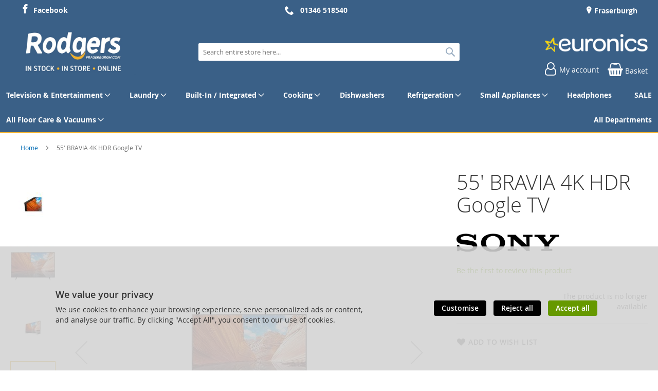

--- FILE ---
content_type: text/html; charset=UTF-8
request_url: https://www.rodgersfraserburgh.com/sony-kd55x81ju-35216.html
body_size: 19745
content:
<!doctype html>
<html lang="en">
    <head prefix="og: http://ogp.me/ns# fb: http://ogp.me/ns/fb# product: http://ogp.me/ns/product#">
        
<script>
    var BASE_URL = 'https://www.rodgersfraserburgh.com/';
    var require = {
        "baseUrl": "https://www.rodgersfraserburgh.com/static/version1762238841/frontend/calculus/master/en_GB"
    };

    var breakpoint = 1200;
    var showDebugOutput = 0;
    var deliveryAllowed = 1;
    var clickAndCollectAllowed = 1;
    var internationalShippingAllowed = 0;
    var internationalShippingUseRequiredPostcodes = 1;
    var showDeliveryInBasketSummary = 1;
    var hasDatepicker = 0;
    var isPBUenabled = 0;
    var onDisplay = 'On Display';
    var takeAway = 'Ready to Take Away';
    var branchesDisplayNum =  10;
    var branchesDisplayMax =  20;
    var branchDisplayThreshold =  0;
    var branchShowStoreAddress = 0;
    var branchShowStoreStock = 0;
    var showAvailabiltyBranches = 1;
    var showAvailabiltyMessage = 1;
    var ccLeadTime =  0;
    var ccCutOffTime = 1630;
    var ccValidDays = 'Monday Tuesday Thursday Friday';
    var allowCheckoutIfNoInfo = 1;
    var allowCheckoutIfNoStockMsgBasket = ' We will contact you when this item is available to collect';
    var allowCheckoutIfNoStockMsgCheckout = ' We will contact you when this item is available to collect';
    var sliderMobileViewItems = '1';
    let stockAvailabilityEnabled = '0';
    let GalleryThumbnailWidth = '0';
    let GalleryMobileWidth = 768;
    let NcB2BEnabled = '0';
    let preSelectTheDelivery = 0;

    /* set screen width for mobile view for use in js */
    var screen_m = breakpoint;

    
</script>
        <meta charset="utf-8"/>
<meta name="title" content="Rodgers of Fraserburgh | 55&#039; BRAVIA 4K HDR Google TV | IN STOCK | IN STORE | ONLINE"/>
<meta name="description" content="  Sony&#039;s X81J combines a superb 4K HDR picture, immersive sound, and the smart convenience of Google Powered by the 4K HDR Processor X1, enjoy TRILUMINOS PRO colour, while Dolby Vision HDR and Dolby Atmos sound combine to deliver a cinematic experience. G"/>
<meta name="robots" content="NOINDEX,NOFOLLOW"/>
<meta name="viewport" content="width=device-width, initial-scale=1.0 maximum-scale=1, user-scalable=no"/>
<meta name="format-detection" content="telephone=no"/>
<title>Rodgers of Fraserburgh | 55&#039; BRAVIA 4K HDR Google TV | IN STOCK | IN STORE | ONLINE</title>
<link  rel="stylesheet" type="text/css"  media="all" href="https://www.rodgersfraserburgh.com/static/version1762238841/frontend/calculus/master/en_GB/mage/calendar.css" />
<link  rel="stylesheet" type="text/css"  media="all" href="https://www.rodgersfraserburgh.com/static/version1762238841/frontend/calculus/master/en_GB/Paymentsense_RemotePayments/default.css" />
<link  rel="stylesheet" type="text/css"  media="all" href="https://www.rodgersfraserburgh.com/static/version1762238841/frontend/calculus/master/en_GB/css/styles-m.css" />
<link  rel="stylesheet" type="text/css"  media="all" href="https://www.rodgersfraserburgh.com/static/version1762238841/frontend/calculus/master/en_GB/Klarna_Keb/css/button.css" />
<link  rel="stylesheet" type="text/css"  media="all" href="https://www.rodgersfraserburgh.com/static/version1762238841/frontend/calculus/master/en_GB/Magezon_Core/css/styles.css" />
<link  rel="stylesheet" type="text/css"  media="all" href="https://www.rodgersfraserburgh.com/static/version1762238841/frontend/calculus/master/en_GB/mage/gallery/gallery.css" />
<link  rel="stylesheet" type="text/css"  media="all" href="https://www.rodgersfraserburgh.com/static/version1762238841/frontend/calculus/master/en_GB/Trustpilot_Reviews/css/trustpilot.min.css" />
<link  rel="stylesheet" type="text/css"  media="all" href="https://fonts.googleapis.com/css2?family=Nunito" />
<link  rel="stylesheet" type="text/css"  media="screen and (min-width: 768px)" href="https://www.rodgersfraserburgh.com/static/version1762238841/frontend/calculus/master/en_GB/css/styles-l.css" />
<link  rel="stylesheet" type="text/css"  media="print" href="https://www.rodgersfraserburgh.com/static/version1762238841/frontend/calculus/master/en_GB/css/print.css" />
<link  rel="stylesheet" type="text/css"  media="all" href="https://www.rodgersfraserburgh.com/static/version1762238841/frontend/calculus/master/en_GB/css/magnific-popup.css" />
<script  type="text/javascript"  src="https://www.rodgersfraserburgh.com/static/version1762238841/frontend/calculus/master/en_GB/requirejs/require.js"></script>
<script  type="text/javascript"  src="https://www.rodgersfraserburgh.com/static/version1762238841/frontend/calculus/master/en_GB/mage/requirejs/mixins.js"></script>
<script  type="text/javascript"  src="https://www.rodgersfraserburgh.com/static/version1762238841/frontend/calculus/master/en_GB/requirejs-config.js"></script>
<script  type="text/javascript"  src="https://www.rodgersfraserburgh.com/static/version1762238841/frontend/calculus/master/en_GB/Phpro_CookieConsent/js/consentdefault.js"></script>
<link rel="preload" as="font" crossorigin="anonymous" href="https://www.rodgersfraserburgh.com/static/version1762238841/frontend/calculus/master/en_GB/fonts/opensans/light/opensans-300.woff2" />
<link rel="preload" as="font" crossorigin="anonymous" href="https://www.rodgersfraserburgh.com/static/version1762238841/frontend/calculus/master/en_GB/fonts/opensans/regular/opensans-400.woff2" />
<link rel="preload" as="font" crossorigin="anonymous" href="https://www.rodgersfraserburgh.com/static/version1762238841/frontend/calculus/master/en_GB/fonts/opensans/semibold/opensans-600.woff2" />
<link rel="preload" as="font" crossorigin="anonymous" href="https://www.rodgersfraserburgh.com/static/version1762238841/frontend/calculus/master/en_GB/fonts/opensans/bold/opensans-700.woff2" />
<link  rel="icon" type="image/x-icon" href="https://www.rodgersfraserburgh.com/media/favicon/websites/1/favicon.jpg" />
<link  rel="shortcut icon" type="image/x-icon" href="https://www.rodgersfraserburgh.com/media/favicon/websites/1/favicon.jpg" />
<meta name="google-site-verification" content="2oBcQV7-kM8YOE-luOmYefvl-CUa9MOkZzl2VRIGsCE" />
<meta name="msvalidate.01" content="D36B0EC2684EFA460C1F5E782C526795" />
<!-- Meta Pixel Code -->
<script>
!function(f,b,e,v,n,t,s)
{if(f.fbq)return;n=f.fbq=function(){n.callMethod?
n.callMethod.apply(n,arguments):n.queue.push(arguments)};
if(!f._fbq)f._fbq=n;n.push=n;n.loaded=!0;n.version='2.0';
n.queue=[];t=b.createElement(e);t.async=!0;
t.src=v;s=b.getElementsByTagName(e)[0];
s.parentNode.insertBefore(t,s)}(window, document,'script',
'https://connect.facebook.net/en_US/fbevents.js');
fbq('init', '830537659083640');
fbq('track', 'PageView');
</script>
<noscript><img height="1" width="1" style="display:none"
src="https://www.facebook.com/tr?id=830537659083640&ev=PageView&noscript=1"
/></noscript>
<!-- End Meta Pixel Code -->

<!-- Google tag (gtag.js) -->
<script async src="https://www.googletagmanager.com/gtag/js?id=G-91LD44F80B"></script>
<script>
  window.dataLayer = window.dataLayer || [];
  function gtag(){dataLayer.push(arguments);}
  gtag('js', new Date());

  gtag('config', 'G-91LD44F80B');
</script>

<style>
@media only screen and (min-width: 768px) {
    .header-top .header-top-content [class^="icon-"]:hover::before, [class*=" icon-"]:hover::before {
        color:#f6b229;
    }
    .header-top .header-top-content ul.locations a:hover::before {
        color:#f6b229;
    }
     .header.content .header-actions .inner>.actions .action-links a.account-link:hover::before {
         color:#f6b229;
     }
     .header.content .minicart-wrapper .action.showcart:hover::before {
         color:#f6b229 !important;
     }
     .header-top .header-top-content ul.social a:hover::before {
         color:#f6b229;
     }
     .header-add [class^="icon-"]:hover::before, [class*=" icon-"]:hover::before {
        color:#f6b229;
    }
    .store-header .store-contact a.email:hover::before {
        color: #f6b229;
    }
    .store-header .store-contact span.telephone:hover::before {
        color: #f6b229;
    }
}
.c-aslider__item {
    border-bottom: 1px solid rgba(50, 50, 50, 0.1);
    box-shadow: 1px 3px 1px rgba(50, 50, 50, 0.1);
}
.c-aslider__item:hover {
    box-shadow: 1px 3px 1px rgba(50, 50, 50, 0.25);
}

.categories-grid-block {
  display: none;
}

.homepage-grid-img:hover {
  filter: brightness(50%);
}
 .euronics-button {
            display: inline-block;
            background-color: #3a6087;
            color: white;
            padding: 15px 30px;
            text-align: center;
            text-decoration: none;
            font-size: 18px;
            border-radius: 50px; /* Rounded pill shape */
            transition: background-color 0.3s ease;
        }

        .euronics-button:hover {
            background-color: #0056b3; /* Darker blue on hover */
        }

        .euronics-button:visited {
            color: white; /* Ensures text stays white even after visiting */
        }
//body .columns .column.main {
    padding-bottom: 0px !important;
  }
.page-bottom .block-static-block.widget, .block-cms-link.widget {
    margin-bottom: 0;
}
#html-body [data-pb-style=TMIANR5] {
    padding: 0 10px;
}
</style>        

    

    
    <script>
        window.dataLayer = window.dataLayer || [];
        dataLayer.push({
                    'pageType':'catalog_product_view',
                                                    'productName':'55\' BRAVIA 4K HDR Google TV',
                    'productSku':'35216',
                                        });
    </script>

<!-- Google Tag Manager -->
<script>(function(w,d,s,l,i){w[l]=w[l]||[];w[l].push({'gtm.start':
            new Date().getTime(),event:'gtm.js'});var f=d.getElementsByTagName(s)[0],
        j=d.createElement(s),dl=l!='dataLayer'?'&l='+l:'';j.async=true;j.src=
        'https://www.googletagmanager.com/gtm.js?id='+i+dl;f.parentNode.insertBefore(j,f);
    })(window,document,'script','dataLayer','GTM-T3GLHMZD');</script>
<!-- End Google Tag Manager -->
        <script type="text/x-magento-init">
        {
            "*": {
                "Magento_PageCache/js/form-key-provider": {
                    "isPaginationCacheEnabled":
                        0                }
            }
        }
    </script>
<script>
    window.globalConfigData = {"nopostcode":"1"};
    </script>
    <link rel="stylesheet" type="text/css" href="https&#x3A;&#x2F;&#x2F;www.rodgersfraserburgh.com&#x2F;static&#x2F;version1762238841&#x2F;frontend&#x2F;calculus&#x2F;master&#x2F;en_GB&#x2F;Ebizmarts_BrippoPayments&#x2F;css&#x2F;brippo.css"/>
    <script src="https://js.stripe.com/v3/"></script>
    <script nonce="MDUzanY2M2gxamNzenJ0d25zYXVjZTJtOWVzczl5bm4=">
        window.brippoConfigurationUrl = 'https\u003A\u002F\u002Fwww.rodgersfraserburgh.com\u002Fbrippo_payments\u002Fpayments\u002Fconfiguration\u002F';
    </script>
    <script src="https&#x3A;&#x2F;&#x2F;www.rodgersfraserburgh.com&#x2F;static&#x2F;version1762238841&#x2F;frontend&#x2F;calculus&#x2F;master&#x2F;en_GB&#x2F;Ebizmarts_BrippoPayments&#x2F;js&#x2F;payments&#x2F;brippo.js"></script>
    <script src="https&#x3A;&#x2F;&#x2F;www.rodgersfraserburgh.com&#x2F;static&#x2F;version1762238841&#x2F;frontend&#x2F;calculus&#x2F;master&#x2F;en_GB&#x2F;Ebizmarts_BrippoPayments&#x2F;js&#x2F;payments&#x2F;express-checkout-element.js"></script>
    <script src="https&#x3A;&#x2F;&#x2F;www.rodgersfraserburgh.com&#x2F;static&#x2F;version1762238841&#x2F;frontend&#x2F;calculus&#x2F;master&#x2F;en_GB&#x2F;Ebizmarts_BrippoPayments&#x2F;js&#x2F;payments&#x2F;payment-element.js"></script>

<script type="application/ld+json">
[{
    "@context": "https://schema.org/",
    "@type": "ItemPage",
    "publisher": {
        "@type": "Organization",
        "name": "Rodgers Electrical",
        "url": "https://www.rodgersfraserburgh.com/",
        "logo": {
            "@type": "ImageObject",
            "url": "https://www.rodgersfraserburgh.com/static/version1762238841/frontend/calculus/master/en_GB/images/logo.svg"
        }
    }
        
    }]
</script>



<meta property="og:type" content="product" />
<meta property="og:title"
      content="55&#x27;&#x20;BRAVIA&#x20;4K&#x20;HDR&#x20;Google&#x20;TV" />
<meta property="og:image"
      content="https://www.rodgersfraserburgh.com/media/catalog/product/cache/c1ec73b20072f5b56ba345034b6270c0/s/o/sony_kd55x81ju_359182_34-0100-0120.png" />
<meta property="og:description"
      content="Depth33.8cmEnergy&#x20;Efficiency&#x20;ClassGHDRYesNumber&#x20;of&#x20;HDMI&#x20;Ports4Screen&#x20;Size&#x20;&#x28;inches&#x29;55SmartYesType&#x20;of&#x20;televisionHDR&#x20;Google&#x20;TVWidth&#x20;&#x28;cm&#x29;124.3cmManufacturer&#x20;Guarantee1&#x20;year&#x20;EAN4548736124349" />
<meta property="og:url" content="https://www.rodgersfraserburgh.com/sony-kd55x81ju-35216.html" />
    <meta property="product:price:amount" content="649"/>
    <meta property="product:price:currency"
      content="GBP"/>
    </head>
    <body data-container="body"
          data-mage-init='{"loaderAjax": {}, "loader": { "icon": "https://www.rodgersfraserburgh.com/static/version1762238841/frontend/calculus/master/en_GB/images/loader-2.gif"}}'
        class="calculus-master default product_view_two_column_layout product_view_differential_scrolling brand-below-image catalog-product-view product-sony-kd55x81ju-35216 page-layout-1column" id="html-body">
        
        <!-- Google Tag Manager (noscript) -->
    <noscript><iframe src="https://www.googletagmanager.com/ns.html?id=GTM-T3GLHMZD"
                      height="0" width="0" style="display:none;visibility:hidden"></iframe></noscript>
    <!-- End Google Tag Manager (noscript) -->
    

<script type="text/x-magento-init">
    {
        "*": {
            "Magento_PageBuilder/js/widget-initializer": {
                "config": {"[data-content-type=\"slider\"][data-appearance=\"default\"]":{"Magento_PageBuilder\/js\/content-type\/slider\/appearance\/default\/widget":false},"[data-content-type=\"map\"]":{"Magento_PageBuilder\/js\/content-type\/map\/appearance\/default\/widget":false},"[data-content-type=\"row\"]":{"Magento_PageBuilder\/js\/content-type\/row\/appearance\/default\/widget":false},"[data-content-type=\"tabs\"]":{"Magento_PageBuilder\/js\/content-type\/tabs\/appearance\/default\/widget":false},"[data-content-type=\"slide\"]":{"Magento_PageBuilder\/js\/content-type\/slide\/appearance\/default\/widget":{"buttonSelector":".pagebuilder-slide-button","showOverlay":"hover","dataRole":"slide"}},"[data-content-type=\"banner\"]":{"Magento_PageBuilder\/js\/content-type\/banner\/appearance\/default\/widget":{"buttonSelector":".pagebuilder-banner-button","showOverlay":"hover","dataRole":"banner"}},"[data-content-type=\"buttons\"]":{"Magento_PageBuilder\/js\/content-type\/buttons\/appearance\/inline\/widget":false},"[data-content-type=\"products\"][data-appearance=\"carousel\"]":{"Magento_PageBuilder\/js\/content-type\/products\/appearance\/carousel\/widget":false}},
                "breakpoints": {"desktop":{"label":"Desktop","stage":true,"default":true,"class":"desktop-switcher","icon":"Magento_PageBuilder::css\/images\/switcher\/switcher-desktop.svg","conditions":{"min-width":"1024px"},"options":{"products":{"default":{"slidesToShow":"5"}}}},"tablet":{"conditions":{"max-width":"1024px","min-width":"768px"},"options":{"products":{"default":{"slidesToShow":"4"},"continuous":{"slidesToShow":"3"}}}},"mobile":{"label":"Mobile","stage":true,"class":"mobile-switcher","icon":"Magento_PageBuilder::css\/images\/switcher\/switcher-mobile.svg","media":"only screen and (max-width: 768px)","conditions":{"max-width":"768px","min-width":"640px"},"options":{"products":{"default":{"slidesToShow":"3"}}}},"mobile-small":{"conditions":{"max-width":"640px"},"options":{"products":{"default":{"slidesToShow":"2"},"continuous":{"slidesToShow":"1"}}}}}            }
        }
    }
</script>

<div class="cookie-status-message" id="cookie-status">
    The store will not work correctly in the case when cookies are disabled.</div>
<script type="text&#x2F;javascript">document.querySelector("#cookie-status").style.display = "none";</script>
<script type="text/x-magento-init">
    {
        "*": {
            "cookieStatus": {}
        }
    }
</script>

<script type="text/x-magento-init">
    {
        "*": {
            "mage/cookies": {
                "expires": null,
                "path": "\u002F",
                "domain": ".www.rodgersfraserburgh.com",
                "secure": true,
                "lifetime": "3600"
            }
        }
    }
</script>
    <noscript>
        <div class="message global noscript">
            <div class="content">
                <p>
                    <strong>JavaScript seems to be disabled in your browser.</strong>
                    <span>
                        For the best experience on our site, be sure to turn on Javascript in your browser.                    </span>
                </p>
            </div>
        </div>
    </noscript>

<script>
    window.cookiesConfig = window.cookiesConfig || {};
    window.cookiesConfig.secure = true;
</script><script>    require.config({
        map: {
            '*': {
                wysiwygAdapter: 'mage/adminhtml/wysiwyg/tiny_mce/tinymceAdapter'
            }
        }
    });</script><script>    require.config({
        paths: {
            googleMaps: 'https\u003A\u002F\u002Fmaps.googleapis.com\u002Fmaps\u002Fapi\u002Fjs\u003Fv\u003D3\u0026key\u003D'
        },
        config: {
            'Magento_PageBuilder/js/utils/map': {
                style: '',
            },
            'Magento_PageBuilder/js/content-type/map/preview': {
                apiKey: '',
                apiKeyErrorMessage: 'You\u0020must\u0020provide\u0020a\u0020valid\u0020\u003Ca\u0020href\u003D\u0027https\u003A\u002F\u002Fwww.rodgersfraserburgh.com\u002Fadminhtml\u002Fsystem_config\u002Fedit\u002Fsection\u002Fcms\u002F\u0023cms_pagebuilder\u0027\u0020target\u003D\u0027_blank\u0027\u003EGoogle\u0020Maps\u0020API\u0020key\u003C\u002Fa\u003E\u0020to\u0020use\u0020a\u0020map.'
            },
            'Magento_PageBuilder/js/form/element/map': {
                apiKey: '',
                apiKeyErrorMessage: 'You\u0020must\u0020provide\u0020a\u0020valid\u0020\u003Ca\u0020href\u003D\u0027https\u003A\u002F\u002Fwww.rodgersfraserburgh.com\u002Fadminhtml\u002Fsystem_config\u002Fedit\u002Fsection\u002Fcms\u002F\u0023cms_pagebuilder\u0027\u0020target\u003D\u0027_blank\u0027\u003EGoogle\u0020Maps\u0020API\u0020key\u003C\u002Fa\u003E\u0020to\u0020use\u0020a\u0020map.'
            },
        }
    });</script><script>
    require.config({
        shim: {
            'Magento_PageBuilder/js/utils/map': {
                deps: ['googleMaps']
            }
        }
    });</script><div class="page-wrapper">     <div class="header-top">
        <div class="header-top-content page-main">
            <div class="flexboxgrid">
                <div class="container-fluid">
                    <div class = "row">
                                                    <div class="col col-lg-4 block-1">
                                <div data-content-type="html" data-appearance="default" data-element="main" data-decoded="true"><ul class="social hide-on-tablet-landscape">
<li><a class="icon-facebook" href="https://www.facebook.com/RodgersElectricalFraserburgh/" target="_blank" rel="noopener">Facebook</a></li>
</ul></div>                            </div>
                                                                            <div class="col col-lg-4 block-2 text-center">
                                <div data-content-type="html" data-appearance="default" data-element="main" data-decoded="true"><div class="hide-on-tablet-landscape"><strong><a class="icon-phone" href="tel:01346518540">01346 518540</a></strong></div></div>                            </div>
                                                                            <div class="col col-lg-4 block-3">
                                    <ul class = "locations">
                                                                     <li><a href = "https://www.rodgersfraserburgh.com/fraserburgh"> Fraserburgh</a></li>
                                                                            </ul>

                            </div>
                                            </div>
                </div>
            </div>
        </div>
    </div>
<script>
    var stickyNavActive = 1;
</script>
<header class="page-header">
    <div class="header content">
        <div class="logo-wrapper">
            <span data-action="toggle-nav" class="action nav-toggle"><span>Toggle Nav</span></span>
<a
    class="logo"
    href="https://www.rodgersfraserburgh.com/"
    title="Rodgers&#x20;of&#x20;Fraserburgh&#x20;logo."
    aria-label="store logo">
    <img src="https://www.rodgersfraserburgh.com/media/logo/websites/1/rodgers_logo.jpg"
         title="Rodgers&#x20;of&#x20;Fraserburgh&#x20;logo."
         alt="Rodgers&#x20;of&#x20;Fraserburgh&#x20;logo."
    />
</a>
        </div>
        <div class="custom-block hide-on-tablet">
                    </div>
        <div class="search-wrapper">
            <script>
    let search_placeholder_txt_list = ["Search our entire product range here..."];
    let search_placeholder_typing_speed =  200;
    let search_placeholder_typing_pause =  3;
</script>
<div class="block block-search">
    <div class="block block-title"><strong>Search</strong></div>
    <div class="block block-content">
        <form class="form minisearch" id="search_mini_form" action="https://www.rodgersfraserburgh.com/catalogsearch/result/" method="get" style="position: relative;">
            <input type="hidden" name="product_list_order" value="relevance" />
            <input type="hidden" name="product_list_dir" value="desc" />
            <div class="field search">
                <label class="label" for="search" data-role="minisearch-label">
                    <span>Search</span>
                </label>
                <div class="control">
                    <input id="search"
                           data-mage-init='{"quickSearch":{
                                "formSelector":"#search_mini_form",
                                "url":"https://www.rodgersfraserburgh.com/search/ajax/suggest/",
                                "destinationSelector":"#search_autocomplete",
                                "minSearchLength":"2"}
                           }'
                           type="text"
                           name="q"
                           value=""
                           placeholder="Search&#x20;entire&#x20;store&#x20;here..."
                           class="input-text"
                           maxlength="128"
                           role="combobox"
                           aria-haspopup="false"
                           aria-autocomplete="both"
                           autocomplete="off"
                           aria-expanded="false"/>
                    <div id="search_autocomplete" class="search-autocomplete"></div>
                    <div class="nested">
    <a class="action advanced" href="https://www.rodgersfraserburgh.com/catalogsearch/advanced/" data-action="advanced-search">
        Advanced Search    </a>
</div>
                </div>
            </div>

            
            <div class="actions">
                <button type="submit"
                    title="Search"
                    class="action search"
                    aria-label="Search">
                    <span>Search</span>
                </button>
            </div>
        </form>
    </div>
</div>
        </div>
        <div class="header-actions">
            <div class="inner">
                <div class="actions">
                                                                <div class="brand-logo">
                            <div data-content-type="html" data-appearance="default" data-element="main" data-decoded="true"><p><a href="https://www.rodgersfraserburgh.com/euronics"><img src="https://www.rodgersfraserburgh.com/media/misc/EuronicsLogoWhite.png" alt="Euronics logo." /></a></p></div>                        </div>
                                        <div class = "action-links">
                        <a class="account-link" href = "https://www.rodgersfraserburgh.com/customer/account"><span> My account</span></a>
                        
<div data-block="minicart" class="minicart-wrapper  clickandcollect">
    <a class="action showcart" href="https://www.rodgersfraserburgh.com/checkout/cart/"
       data-bind="scope: 'minicart_content'">
        <span class="text">Basket</span>
        <span class="counter qty empty"
              data-bind="css: { empty: !!getCartParam('summary_count') == false && !isLoading() }, blockLoader: isLoading">
            <span class="counter-number"><!-- ko text: getCartParam('summary_count') --><!-- /ko --></span>
            <span class="counter-label">
            <!-- ko if: getCartParam('summary_count') -->
                <!-- ko text: getCartParam('summary_count') --><!-- /ko -->
                <!-- ko i18n: 'items' --><!-- /ko -->
            <!-- /ko -->
            </span>
        </span>
    </a>
            <div class="block block-minicart"
             data-role="dropdownDialog"
             data-mage-init='{"dropdownDialog":{
                "appendTo":"[data-block=minicart]",
                "triggerTarget":".showcart",
                "timeout": "2000",
                "closeOnMouseLeave": false,
                "closeOnEscape": true,
                "triggerClass":"active",
                "parentClass":"active",
                "buttons":[]}}'>
            <div id="minicart-content-wrapper" data-bind="scope: 'minicart_content'">
                <!-- ko template: getTemplate() --><!-- /ko -->
            </div>
                    </div>
        <script>
        window.checkout = {"shoppingCartUrl":"https:\/\/www.rodgersfraserburgh.com\/checkout\/cart\/","checkoutUrl":"https:\/\/www.rodgersfraserburgh.com\/checkout\/","updateItemQtyUrl":"https:\/\/www.rodgersfraserburgh.com\/checkout\/sidebar\/updateItemQty\/","removeItemUrl":"https:\/\/www.rodgersfraserburgh.com\/checkout\/sidebar\/removeItem\/","imageTemplate":"Magento_Catalog\/product\/image_with_borders","baseUrl":"https:\/\/www.rodgersfraserburgh.com\/","minicartMaxItemsVisible":5,"websiteId":"1","maxItemsToDisplay":10,"storeId":"1","storeGroupId":"1","customerLoginUrl":"https:\/\/www.rodgersfraserburgh.com\/customer\/account\/login\/referer\/aHR0cHM6Ly93d3cucm9kZ2Vyc2ZyYXNlcmJ1cmdoLmNvbS9zb255LWtkNTV4ODFqdS0zNTIxNi5odG1s\/","isRedirectRequired":false,"autocomplete":"off","captcha":{"user_login":{"isCaseSensitive":false,"imageHeight":50,"imageSrc":"","refreshUrl":"https:\/\/www.rodgersfraserburgh.com\/captcha\/refresh\/","isRequired":false,"timestamp":1768845029}}};
    </script>
    <script type="text/x-magento-init">
    {
        "[data-block='minicart']": {
            "Magento_Ui/js/core/app": {"components":{"minicart_content":{"children":{"subtotal.container":{"children":{"subtotal":{"children":{"subtotal.totals":{"config":{"display_cart_subtotal_incl_tax":0,"display_cart_subtotal_excl_tax":1,"template":"Magento_Tax\/checkout\/minicart\/subtotal\/totals"},"children":{"subtotal.totals.msrp":{"component":"Magento_Msrp\/js\/view\/checkout\/minicart\/subtotal\/totals","config":{"displayArea":"minicart-subtotal-hidden","template":"Magento_Msrp\/checkout\/minicart\/subtotal\/totals"}}},"component":"Magento_Tax\/js\/view\/checkout\/minicart\/subtotal\/totals"}},"component":"uiComponent","config":{"template":"Magento_Checkout\/minicart\/subtotal"}}},"component":"uiComponent","config":{"displayArea":"subtotalContainer"}},"item.renderer":{"component":"Magento_Checkout\/js\/view\/cart-item-renderer","config":{"displayArea":"defaultRenderer","template":"Magento_Checkout\/minicart\/item\/default"},"children":{"item.image":{"component":"Magento_Catalog\/js\/view\/image","config":{"template":"Magento_Catalog\/product\/image","displayArea":"itemImage"}},"checkout.cart.item.price.sidebar":{"component":"uiComponent","config":{"template":"Magento_Checkout\/minicart\/item\/price","displayArea":"priceSidebar"}}}},"extra_info":{"component":"uiComponent","config":{"displayArea":"extraInfo"}},"promotion":{"component":"uiComponent","config":{"displayArea":"promotion"},"children":{"customweb_external_checkout_widgets":{"component":"Customweb_Base\/js\/view\/checkout\/minicart\/external_checkout_widgets","config":{"template":"Customweb_Base\/checkout\/minicart\/external_checkout_widgets"}}}}},"config":{"itemRenderer":{"default":"defaultRenderer","simple":"defaultRenderer","virtual":"defaultRenderer"},"template":"Magento_Checkout\/minicart\/content"},"component":"Magento_Checkout\/js\/view\/minicart"}},"types":[]}        },
        "*": {
            "Magento_Ui/js/block-loader": "https\u003A\u002F\u002Fwww.rodgersfraserburgh.com\u002Fstatic\u002Fversion1762238841\u002Ffrontend\u002Fcalculus\u002Fmaster\u002Fen_GB\u002Fimages\u002Floader\u002D1.gif"
        }
    }
    </script>
</div>


                    </div>
                                    </div>

                            </div>

        </div>

    </div>

</header>

    <div class="sections nav-sections">
                <div class="section-items nav-sections-items"
             data-mage-init='{"tabs":{"openedState":"active"}}'>
                                            <div class="section-item-title nav-sections-item-title"
                     data-role="collapsible">
                    <a class="nav-sections-item-switch"
                       data-toggle="switch" href="#store.menu">
                        Menu                    </a>
                </div>
                <div class="section-item-content nav-sections-item-content"
                     id="store.menu"
                     data-role="content">
                    
<nav class="navigation" data-action="navigation">
    <ul data-mage-init='{"menu":{"responsive":true, "expanded":true, "position":{"my":"left top","at":"left bottom"}}}'>
        <li class="level0 home "><a href="https://www.rodgersfraserburgh.com/" title="Home" class="level-top"><span>Home</span></a></li>
        <li  class="level0 nav-1 category-item first parent"><a  href="https://www.rodgersfraserburgh.com/television-and-entertainment.html"  class="level-top" ><span>Television &amp; Entertainment</span></a><ul class="level0 submenu"><li  class="level1 nav-1-1 category-item first"><a  href="https://www.rodgersfraserburgh.com/television-and-entertainment/television.html" ><span>Television</span></a></li><li  class="level1 nav-1-2 category-item"><a  href="https://www.rodgersfraserburgh.com/television-and-entertainment/soundbar.html" ><span>SoundBar</span></a></li><li  class="level1 nav-1-3 category-item"><a  href="https://www.rodgersfraserburgh.com/television-and-entertainment/hi-fi-music-radio.html" ><span>Hi-Fi  Music radio</span></a></li><li  class="level1 nav-1-4 category-item"><a  href="https://www.rodgersfraserburgh.com/television-and-entertainment/blu-ray-dvd.html" ><span>Blu Ray/Dvd</span></a></li><li  class="level1 nav-1-5 category-item"><a  href="https://www.rodgersfraserburgh.com/television-and-entertainment/set-top-box.html" ><span>Set top box</span></a></li><li  class="level1 nav-1-6 category-item"><a  href="https://www.rodgersfraserburgh.com/television-and-entertainment/furniture.html" ><span>Furniture</span></a></li><li  class="level1 nav-1-7 category-item"><a  href="https://www.rodgersfraserburgh.com/television-and-entertainment/telephones.html" ><span>Telephones</span></a></li><li  class="level1 nav-1-8 category-item last"><a  href="https://www.rodgersfraserburgh.com/television-and-entertainment/wall-mount-and-brackets.html" ><span>Wall Mount &amp; Brackets</span></a></li></ul></li><li  class="level0 nav-2 category-item parent"><a  href="https://www.rodgersfraserburgh.com/laundry.html"  class="level-top" ><span>Laundry</span></a><ul class="level0 submenu"><li  class="level1 nav-2-1 category-item first"><a  href="https://www.rodgersfraserburgh.com/laundry/tumble-dryers.html" ><span>Tumble Dryers</span></a></li><li  class="level1 nav-2-2 category-item"><a  href="https://www.rodgersfraserburgh.com/laundry/washer-dryers.html" ><span>Washer Dryers</span></a></li><li  class="level1 nav-2-3 category-item last"><a  href="https://www.rodgersfraserburgh.com/laundry/washing-machines.html" ><span>Washing machines</span></a></li></ul></li><li  class="level0 nav-3 category-item parent"><a  href="https://www.rodgersfraserburgh.com/built-in-integrated.html"  class="level-top" ><span>Built-In / Integrated</span></a><ul class="level0 submenu"><li  class="level1 nav-3-1 category-item first"><a  href="https://www.rodgersfraserburgh.com/built-in-integrated/hobs.html" ><span>Hobs</span></a></li><li  class="level1 nav-3-2 category-item"><a  href="https://www.rodgersfraserburgh.com/built-in-integrated/hoods.html" ><span>Hoods</span></a></li><li  class="level1 nav-3-3 category-item"><a  href="https://www.rodgersfraserburgh.com/built-in-integrated/integrated-microwave.html" ><span>Integrated Microwave</span></a></li><li  class="level1 nav-3-4 category-item"><a  href="https://www.rodgersfraserburgh.com/built-in-integrated/built-in-dishwasher.html" ><span>built-in dishwasher</span></a></li><li  class="level1 nav-3-5 category-item"><a  href="https://www.rodgersfraserburgh.com/built-in-integrated/built-in-washing-machines-and-dryers.html" ><span>Built in Washing machines &amp; dryers</span></a></li><li  class="level1 nav-3-6 category-item"><a  href="https://www.rodgersfraserburgh.com/built-in-integrated/integrated-refrigeration.html" ><span>Integrated Refrigeration</span></a></li><li  class="level1 nav-3-7 category-item last"><a  href="https://www.rodgersfraserburgh.com/built-in-integrated/built-in-ovens.html" ><span>Built in Ovens</span></a></li></ul></li><li  class="level0 nav-4 category-item parent"><a  href="https://www.rodgersfraserburgh.com/cooking.html"  class="level-top" ><span>Cooking</span></a><ul class="level0 submenu"><li  class="level1 nav-4-1 category-item first"><a  href="https://www.rodgersfraserburgh.com/cooking/cookers.html" ><span>Cookers</span></a></li><li  class="level1 nav-4-2 category-item last"><a  href="https://www.rodgersfraserburgh.com/cooking/microwave.html" ><span>Microwave</span></a></li></ul></li><li  class="level0 nav-5 category-item"><a  href="https://www.rodgersfraserburgh.com/dishwashers.html"  class="level-top" ><span>Dishwashers</span></a></li><li  class="level0 nav-6 category-item parent"><a  href="https://www.rodgersfraserburgh.com/refrigeration.html"  class="level-top" ><span>Refrigeration</span></a><ul class="level0 submenu"><li  class="level1 nav-6-1 category-item first"><a  href="https://www.rodgersfraserburgh.com/refrigeration/chest-freezer.html" ><span>Chest Freezer</span></a></li><li  class="level1 nav-6-2 category-item"><a  href="https://www.rodgersfraserburgh.com/refrigeration/freezers-undercounter.html" ><span>Freezers Undercounter</span></a></li><li  class="level1 nav-6-3 category-item"><a  href="https://www.rodgersfraserburgh.com/refrigeration/freezers-upright.html" ><span>Freezers Upright</span></a></li><li  class="level1 nav-6-4 category-item"><a  href="https://www.rodgersfraserburgh.com/refrigeration/fridge-freezer.html" ><span>Fridge Freezer</span></a></li><li  class="level1 nav-6-5 category-item"><a  href="https://www.rodgersfraserburgh.com/refrigeration/under-counter-fridges.html" ><span>Under counter Fridges</span></a></li><li  class="level1 nav-6-6 category-item"><a  href="https://www.rodgersfraserburgh.com/refrigeration/fridges-upright.html" ><span>Fridges Upright</span></a></li><li  class="level1 nav-6-7 category-item last"><a  href="https://www.rodgersfraserburgh.com/refrigeration/american-style-refrigeration.html" ><span>American Style Refrigeration</span></a></li></ul></li><li  class="level0 nav-7 category-item parent"><a  href="https://www.rodgersfraserburgh.com/small-appliances.html"  class="level-top" ><span>Small Appliances</span></a><ul class="level0 submenu"><li  class="level1 nav-7-1 category-item first"><a  href="https://www.rodgersfraserburgh.com/small-appliances/air-fryer.html" ><span>Air Fryer</span></a></li><li  class="level1 nav-7-2 category-item"><a  href="https://www.rodgersfraserburgh.com/small-appliances/kettles.html" ><span>Kettles</span></a></li><li  class="level1 nav-7-3 category-item parent"><a  href="https://www.rodgersfraserburgh.com/small-appliances/toasters.html" ><span>Toasters</span></a><ul class="level1 submenu"><li  class="level2 nav-7-3-1 category-item first last"><a  href="https://www.rodgersfraserburgh.com/small-appliances/toasters/sandwich-maker.html" ><span>Sandwich Maker</span></a></li></ul></li><li  class="level1 nav-7-4 category-item"><a  href="https://www.rodgersfraserburgh.com/small-appliances/can-opener.html" ><span>Can Opener</span></a></li><li  class="level1 nav-7-5 category-item"><a  href="https://www.rodgersfraserburgh.com/small-appliances/coffee-machines.html" ><span>Coffee Machines</span></a></li><li  class="level1 nav-7-6 category-item"><a  href="https://www.rodgersfraserburgh.com/small-appliances/dehumidifier.html" ><span>Dehumidifier</span></a></li><li  class="level1 nav-7-7 category-item"><a  href="https://www.rodgersfraserburgh.com/small-appliances/electric-blankets.html" ><span>Electric Blankets</span></a></li><li  class="level1 nav-7-8 category-item parent"><a  href="https://www.rodgersfraserburgh.com/small-appliances/fans.html" ><span>Fans</span></a><ul class="level1 submenu"><li  class="level2 nav-7-8-1 category-item first"><a  href="https://www.rodgersfraserburgh.com/small-appliances/fans/cooling.html" ><span>Cooling</span></a></li><li  class="level2 nav-7-8-2 category-item last"><a  href="https://www.rodgersfraserburgh.com/small-appliances/fans/heating.html" ><span>Heating</span></a></li></ul></li><li  class="level1 nav-7-9 category-item parent"><a  href="https://www.rodgersfraserburgh.com/small-appliances/fires-and-radiators.html" ><span>Fires &amp; Radiators</span></a><ul class="level1 submenu"><li  class="level2 nav-7-9-1 category-item first"><a  href="https://www.rodgersfraserburgh.com/small-appliances/fires-and-radiators/halogen.html" ><span>Halogen</span></a></li><li  class="level2 nav-7-9-2 category-item last"><a  href="https://www.rodgersfraserburgh.com/small-appliances/fires-and-radiators/oiled-filled.html" ><span>Oiled Filled</span></a></li></ul></li><li  class="level1 nav-7-10 category-item"><a  href="https://www.rodgersfraserburgh.com/small-appliances/frying-pan-roaster.html" ><span>Frying Pan/Roaster</span></a></li><li  class="level1 nav-7-11 category-item"><a  href="https://www.rodgersfraserburgh.com/small-appliances/hair-dryers.html" ><span>Hair Dryers</span></a></li><li  class="level1 nav-7-12 category-item"><a  href="https://www.rodgersfraserburgh.com/small-appliances/hostess-trolley.html" ><span>Hostess Trolley</span></a></li><li  class="level1 nav-7-13 category-item"><a  href="https://www.rodgersfraserburgh.com/small-appliances/irons.html" ><span>Irons</span></a></li><li  class="level1 nav-7-14 category-item"><a  href="https://www.rodgersfraserburgh.com/small-appliances/knifes.html" ><span>Knifes</span></a></li><li  class="level1 nav-7-15 category-item"><a  href="https://www.rodgersfraserburgh.com/small-appliances/mixers-and-blenders.html" ><span>Mixers &amp; Blenders</span></a></li><li  class="level1 nav-7-16 category-item"><a  href="https://www.rodgersfraserburgh.com/small-appliances/beauty.html" ><span>Beauty</span></a></li><li  class="level1 nav-7-17 category-item last parent"><a  href="https://www.rodgersfraserburgh.com/small-appliances/shaver.html" ><span>Shaver</span></a><ul class="level1 submenu"><li  class="level2 nav-7-17-1 category-item first"><a  href="https://www.rodgersfraserburgh.com/small-appliances/shaver/ladies.html" ><span>Ladies</span></a></li><li  class="level2 nav-7-17-2 category-item last"><a  href="https://www.rodgersfraserburgh.com/small-appliances/shaver/mens.html" ><span>Mens</span></a></li></ul></li></ul></li><li  class="level0 nav-8 category-item"><a  href="https://www.rodgersfraserburgh.com/headphones.html"  class="level-top" ><span>Headphones</span></a></li><li  class="level0 nav-9 category-item"><a  href="https://www.rodgersfraserburgh.com/sale.html"  class="level-top" ><span>SALE</span></a></li><li  class="level0 nav-10 category-item parent"><a  href="https://www.rodgersfraserburgh.com/all-floor-care-and-vacuums.html"  class="level-top" ><span>All Floor Care &amp; Vacuums</span></a><ul class="level0 submenu"><li  class="level1 nav-10-1 category-item first"><a  href="https://www.rodgersfraserburgh.com/all-floor-care-and-vacuums/carpet-washing-and-cleaners.html" ><span>Carpet washing &amp; Cleaners</span></a></li><li  class="level1 nav-10-2 category-item"><a  href="https://www.rodgersfraserburgh.com/all-floor-care-and-vacuums/cylinder.html" ><span>Cylinder</span></a></li><li  class="level1 nav-10-3 category-item"><a  href="https://www.rodgersfraserburgh.com/all-floor-care-and-vacuums/handheld.html" ><span>Handheld</span></a></li><li  class="level1 nav-10-4 category-item last"><a  href="https://www.rodgersfraserburgh.com/all-floor-care-and-vacuums/upright.html" ><span>Upright</span></a></li></ul></li><li  class="level0 nav-11 category-item last"><a  href="https://www.rodgersfraserburgh.com/all-departments.html"  class="level-top" ><span>All Departments</span></a></li>            </ul>
</nav>
                </div>
                                    </div>
    </div>

<main id="maincontent" class="page-main"><a id="contentarea" tabindex="-1"></a>
<div class="page messages"><div data-placeholder="messages"></div>
<div data-bind="scope: 'messages'">
    <!-- ko if: cookieMessages && cookieMessages.length > 0 -->
    <div aria-atomic="true" role="alert" data-bind="foreach: { data: cookieMessages, as: 'message' }" class="messages">
        <div data-bind="attr: {
            class: 'message-' + message.type + ' ' + message.type + ' message',
            'data-ui-id': 'message-' + message.type
        }">
            <div data-bind="html: $parent.prepareMessageForHtml(message.text)"></div>
        </div>
    </div>
    <!-- /ko -->

    <!-- ko if: messages().messages && messages().messages.length > 0 -->
    <div aria-atomic="true" role="alert" class="messages" data-bind="foreach: {
        data: messages().messages, as: 'message'
    }">
        <div data-bind="attr: {
            class: 'message-' + message.type + ' ' + message.type + ' message',
            'data-ui-id': 'message-' + message.type
        }">
            <div data-bind="html: $parent.prepareMessageForHtml(message.text)"></div>
        </div>
    </div>
    <!-- /ko -->
</div>
<script type="text/x-magento-init">
    {
        "*": {
            "Magento_Ui/js/core/app": {
                "components": {
                        "messages": {
                            "component": "Magento_Theme/js/view/messages"
                        }
                    }
                }
            }
    }
</script>
</div><div class="columns"><div class="column main"><div class="breadcrumbs">
    <ul class="items">
                    <li class="item home">
                            <a href="https://www.rodgersfraserburgh.com/"
                   title="Go&#x20;to&#x20;Home&#x20;Page">
                    Home                </a>
                        </li>
                    <li class="item product2891">
                            <strong>55&#039; BRAVIA 4K HDR Google TV</strong>
                        </li>
            </ul>
</div>
<input name="form_key" type="hidden" value="l9F7KJDj5XmYDE6c" /><div id="authenticationPopup" data-bind="scope:'authenticationPopup', style: {display: 'none'}">
        <script>window.authenticationPopup = {"autocomplete":"off","customerRegisterUrl":"https:\/\/www.rodgersfraserburgh.com\/customer\/account\/create\/","customerForgotPasswordUrl":"https:\/\/www.rodgersfraserburgh.com\/customer\/account\/forgotpassword\/","baseUrl":"https:\/\/www.rodgersfraserburgh.com\/","customerLoginUrl":"https:\/\/www.rodgersfraserburgh.com\/customer\/ajax\/login\/"}</script>    <!-- ko template: getTemplate() --><!-- /ko -->
        <script type="text/x-magento-init">
        {
            "#authenticationPopup": {
                "Magento_Ui/js/core/app": {"components":{"authenticationPopup":{"component":"Magento_Customer\/js\/view\/authentication-popup","children":{"messages":{"component":"Magento_Ui\/js\/view\/messages","displayArea":"messages"},"captcha":{"component":"Magento_Captcha\/js\/view\/checkout\/loginCaptcha","displayArea":"additional-login-form-fields","formId":"user_login","configSource":"checkout"},"recaptcha":{"component":"Magento_ReCaptchaFrontendUi\/js\/reCaptcha","displayArea":"additional-login-form-fields","reCaptchaId":"recaptcha-popup-login","settings":{"rendering":{"sitekey":"6LeQ2gwqAAAAAEzWA7uA3FrsOjTQDzL5FoqrKmVb","badge":"inline","size":"invisible","theme":"light","hl":""},"invisible":true}},"amazon-button":{"component":"Amazon_Pay\/js\/view\/login-button-wrapper","sortOrder":"0","displayArea":"additional-login-form-fields","config":{"tooltip":"Securely login to our website using your existing Amazon details."}}}}}}            },
            "*": {
                "Magento_Ui/js/block-loader": "https\u003A\u002F\u002Fwww.rodgersfraserburgh.com\u002Fstatic\u002Fversion1762238841\u002Ffrontend\u002Fcalculus\u002Fmaster\u002Fen_GB\u002Fimages\u002Floader\u002D1.gif"
                            }
        }
    </script>
</div>
<script type="text/x-magento-init">
    {
        "*": {
            "Magento_Customer/js/section-config": {
                "sections": {"stores\/store\/switch":["*"],"stores\/store\/switchrequest":["*"],"directory\/currency\/switch":["*"],"*":["messages","customweb_external_checkout_widgets"],"customer\/account\/logout":["*","recently_viewed_product","recently_compared_product","persistent"],"customer\/account\/loginpost":["*"],"customer\/account\/createpost":["*"],"customer\/account\/editpost":["*"],"customer\/ajax\/login":["checkout-data","cart","captcha"],"catalog\/product_compare\/add":["compare-products"],"catalog\/product_compare\/remove":["compare-products"],"catalog\/product_compare\/clear":["compare-products"],"sales\/guest\/reorder":["cart"],"sales\/order\/reorder":["cart"],"checkout\/cart\/add":["cart","directory-data"],"checkout\/cart\/delete":["cart"],"checkout\/cart\/updatepost":["cart"],"checkout\/cart\/updateitemoptions":["cart"],"checkout\/cart\/couponpost":["cart"],"checkout\/cart\/estimatepost":["cart"],"checkout\/cart\/estimateupdatepost":["cart"],"checkout\/onepage\/saveorder":["cart","checkout-data","last-ordered-items"],"checkout\/sidebar\/removeitem":["cart"],"checkout\/sidebar\/updateitemqty":["cart"],"rest\/*\/v1\/carts\/*\/payment-information":["cart","last-ordered-items","captcha","instant-purchase"],"rest\/*\/v1\/guest-carts\/*\/payment-information":["cart","captcha"],"rest\/*\/v1\/guest-carts\/*\/selected-payment-method":["cart","checkout-data"],"rest\/*\/v1\/carts\/*\/selected-payment-method":["cart","checkout-data","instant-purchase"],"customer\/address\/*":["instant-purchase"],"customer\/account\/*":["instant-purchase"],"vault\/cards\/deleteaction":["instant-purchase"],"multishipping\/checkout\/overviewpost":["cart"],"paypal\/express\/placeorder":["cart","checkout-data"],"paypal\/payflowexpress\/placeorder":["cart","checkout-data"],"paypal\/express\/onauthorization":["cart","checkout-data"],"persistent\/index\/unsetcookie":["persistent"],"review\/product\/post":["review"],"wishlist\/index\/add":["wishlist"],"wishlist\/index\/remove":["wishlist"],"wishlist\/index\/updateitemoptions":["wishlist"],"wishlist\/index\/update":["wishlist"],"wishlist\/index\/cart":["wishlist","cart"],"wishlist\/index\/fromcart":["wishlist","cart"],"wishlist\/index\/allcart":["wishlist","cart"],"wishlist\/shared\/allcart":["wishlist","cart"],"wishlist\/shared\/cart":["cart"],"amazon_pay\/checkout\/completesession":["cart","checkout-data","last-ordered-items"],"checkout\/cart\/updatecartoptions":["cart"],"brippo_payments\/expresscheckout\/addtocart":["cart"],"braintree\/paypal\/placeorder":["cart","checkout-data"],"braintree\/googlepay\/placeorder":["cart","checkout-data"]},
                "clientSideSections": ["checkout-data","cart-data"],
                "baseUrls": ["https:\/\/www.rodgersfraserburgh.com\/"],
                "sectionNames": ["messages","customer","compare-products","last-ordered-items","cart","directory-data","captcha","instant-purchase","loggedAsCustomer","persistent","review","wishlist","customweb_external_checkout_widgets","recently_viewed_product","recently_compared_product","product_data_storage","paypal-billing-agreement"]            }
        }
    }
</script>
<script type="text/x-magento-init">
    {
        "*": {
            "Magento_Customer/js/customer-data": {
                "sectionLoadUrl": "https\u003A\u002F\u002Fwww.rodgersfraserburgh.com\u002Fcustomer\u002Fsection\u002Fload\u002F",
                "expirableSectionLifetime": 60,
                "expirableSectionNames": ["cart","persistent"],
                "cookieLifeTime": "3600",
                "updateSessionUrl": "https\u003A\u002F\u002Fwww.rodgersfraserburgh.com\u002Fcustomer\u002Faccount\u002FupdateSession\u002F"
            }
        }
    }
</script>
<script type="text/x-magento-init">
    {
        "*": {
            "Magento_Customer/js/invalidation-processor": {
                "invalidationRules": {
                    "website-rule": {
                        "Magento_Customer/js/invalidation-rules/website-rule": {
                            "scopeConfig": {
                                "websiteId": "1"
                            }
                        }
                    }
                }
            }
        }
    }
</script>
<script type="text/x-magento-init">
    {
        "body": {
            "pageCache": {"url":"https:\/\/www.rodgersfraserburgh.com\/page_cache\/block\/render\/id\/2891\/","handles":["default","catalog_product_view","calculus_two_column","catalog_product_view_type_simple","catalog_product_view_id_2891","catalog_product_view_sku_35216"],"originalRequest":{"route":"catalog","controller":"product","action":"view","uri":"\/sony-kd55x81ju-35216.html"},"versionCookieName":"private_content_version"}        }
    }
</script>
<div class="product-info-wrapper clearfix"><div class="product-info-main"><div class="page-title-wrapper&#x20;product">
    <h1 class="page-title larger"
                >
                    <span class="base" data-ui-id="page-title-wrapper" >55&#039; BRAVIA 4K HDR Google TV</span>            </h1>
    </div>

<div class="brandlogo clearfix">
    <div class="manflogo">
        <a href="https://www.rodgersfraserburgh.com/brand/sony.html"><img src="https://www.rodgersfraserburgh.com/media/mage360_brands/brands/image/s/o/sony.jpg" alt="Sony logo."  title="For more on Sony, click here."/></a>    </div>
    <div id="flix-minisite"></div>
</div>
<div class="product-gallery-mobile">
           
         <div class="label-productpage">
            <div class="labels tl">
                <!-- energy rating label set to over image -->
                                            </div>

            
            
                    </div>
    
<div class="gallery-placeholder _block-content-loading" data-gallery-role="gallery-placeholder">
    <img
            alt="main product photo"
            class="gallery-placeholder__image"
            src="https://www.rodgersfraserburgh.com/media/catalog/product/cache/9cb75a1041fb0a16204eee05724fdd1b/s/o/sony_kd55x81ju_359182_34-0100-0120.png"
    />
</div>

<script type="text/x-magento-init">
    {
        "[data-gallery-role=gallery-placeholder]": {
            "mage/gallery/gallery": {
                "mixins":["magnifier/magnify"],
                "magnifierOpts": {"fullscreenzoom":"20","top":"","left":"","width":"","height":"","eventType":"hover","enabled":false,"mode":"outside"},
                "data": [{"thumb":"https:\/\/www.rodgersfraserburgh.com\/media\/catalog\/product\/cache\/70c80e301c6bfddcec1b596ab9b72029\/s\/o\/sony_kd55x81ju_359186_34-0100-0120.jpg","img":"https:\/\/www.rodgersfraserburgh.com\/media\/catalog\/product\/cache\/9cb75a1041fb0a16204eee05724fdd1b\/s\/o\/sony_kd55x81ju_359186_34-0100-0120.jpg","full":"https:\/\/www.rodgersfraserburgh.com\/media\/catalog\/product\/cache\/08d498731a7fb063b95fef239dd2785b\/s\/o\/sony_kd55x81ju_359186_34-0100-0120.jpg","caption":"55' BRAVIA 4K HDR Google TV","position":"0","isMain":false,"type":"image","videoUrl":null},{"thumb":"https:\/\/www.rodgersfraserburgh.com\/media\/catalog\/product\/cache\/70c80e301c6bfddcec1b596ab9b72029\/s\/o\/sony_kd55x81ju_359184_34-0100-0120.jpg","img":"https:\/\/www.rodgersfraserburgh.com\/media\/catalog\/product\/cache\/9cb75a1041fb0a16204eee05724fdd1b\/s\/o\/sony_kd55x81ju_359184_34-0100-0120.jpg","full":"https:\/\/www.rodgersfraserburgh.com\/media\/catalog\/product\/cache\/08d498731a7fb063b95fef239dd2785b\/s\/o\/sony_kd55x81ju_359184_34-0100-0120.jpg","caption":"55' BRAVIA 4K HDR Google TV","position":"0","isMain":false,"type":"image","videoUrl":null},{"thumb":"https:\/\/www.rodgersfraserburgh.com\/media\/catalog\/product\/cache\/70c80e301c6bfddcec1b596ab9b72029\/s\/o\/sony_kd55x81ju_359185_34-0100-0120.jpg","img":"https:\/\/www.rodgersfraserburgh.com\/media\/catalog\/product\/cache\/9cb75a1041fb0a16204eee05724fdd1b\/s\/o\/sony_kd55x81ju_359185_34-0100-0120.jpg","full":"https:\/\/www.rodgersfraserburgh.com\/media\/catalog\/product\/cache\/08d498731a7fb063b95fef239dd2785b\/s\/o\/sony_kd55x81ju_359185_34-0100-0120.jpg","caption":"55' BRAVIA 4K HDR Google TV","position":"0","isMain":false,"type":"image","videoUrl":null},{"thumb":"https:\/\/www.rodgersfraserburgh.com\/media\/catalog\/product\/cache\/70c80e301c6bfddcec1b596ab9b72029\/s\/o\/sony_kd55x81ju_359182_34-0100-0120.png","img":"https:\/\/www.rodgersfraserburgh.com\/media\/catalog\/product\/cache\/9cb75a1041fb0a16204eee05724fdd1b\/s\/o\/sony_kd55x81ju_359182_34-0100-0120.png","full":"https:\/\/www.rodgersfraserburgh.com\/media\/catalog\/product\/cache\/08d498731a7fb063b95fef239dd2785b\/s\/o\/sony_kd55x81ju_359182_34-0100-0120.png","caption":"55' BRAVIA 4K HDR Google TV","position":"0","isMain":true,"type":"image","videoUrl":null}],
                "options": {"nav":"thumbs","loop":true,"keyboard":true,"arrows":true,"allowfullscreen":true,"showCaption":false,"width":700,"thumbwidth":88,"thumbheight":110,"height":700,"transitionduration":500,"transition":"slide","navarrows":true,"navtype":"slides","navdir":"vertical"},
                "fullscreen": {"nav":"thumbs","loop":true,"navdir":"vertical","navarrows":false,"navtype":"slides","arrows":true,"showCaption":false,"transitionduration":500,"transition":"slide"},
                 "breakpoints": {"mobile":{"conditions":{"max-width":"767px"},"options":{"options":{"nav":"dots"}}}}            }
        }
    }
</script>
</div><div class="product-labels-main-mobile"><div class='pp-labels'></div></div><div class="product-delivery-info"><script type="text/javascript">
    let deliveryInfoEnabled = '0';
    let showDeliveryInfo = '0';
</script>
   
</div>


            <div class="product-reviews-summary empty">
            <div class="reviews-actions">
                <a class="action add" href="https://www.rodgersfraserburgh.com/sony-kd55x81ju-35216.html#review-form">
                    Be the first to review this product                </a>
            </div>
        </div>
    <script>
    require(['jquery'], function($){
        $('#open-reviews').on('click',function(e){
            e.preventDefault();
            $('.data.item.content').each(function(){
                $(this).hide();
            });
            $('.data.item.title').each(function(){
                $(this).removeClass('active');
            });
            $('#tab-label-reviews').addClass('active');
            $('#reviews').show();
            window.location.hash='reviews';
        })
    });
</script>

<div class="product-info-price clearfix"><div class="product-info-stock-sku">

            <div class="stock discontinued">
            The product is no longer available        </div>
     


</div></div>
<div class="add-form-wrapper">
<div class="product-add-form">
    <form data-product-sku="35216"
          action="https://www.rodgersfraserburgh.com/checkout/cart/add/uenc/aHR0cHM6Ly93d3cucm9kZ2Vyc2ZyYXNlcmJ1cmdoLmNvbS9zb255LWtkNTV4ODFqdS0zNTIxNi5odG1s/product/2891/" method="post"
          id="product_addtocart_form" enctype="multipart/form-data">
        <input type="hidden" name="product" value="2891" />
        <input type="hidden" name="selected_configurable_option" value="" />
        <input type="hidden" name="related_product" id="related-products-field" value="" />
        <input type="hidden" name="item"  value="2891" />
        <input name="form_key" type="hidden" value="l9F7KJDj5XmYDE6c" />                                    
                    </form>
</div>
        </div>

<script type="text/x-magento-init">
    {
        "[data-role=priceBox][data-price-box=product-id-2891]": {
            "priceBox": {
                "priceConfig":  {"productId":2891,"priceFormat":{"pattern":"\u00a3%s","precision":2,"requiredPrecision":2,"decimalSymbol":".","groupSymbol":",","groupLength":3,"integerRequired":false},"prices":{"baseOldPrice":{"amount":649,"adjustments":[]},"oldPrice":{"amount":649,"adjustments":[]},"basePrice":{"amount":649,"adjustments":[]},"finalPrice":{"amount":649,"adjustments":[]}},"idSuffix":"_clone","tierPrices":[],"calculationAlgorithm":"TOTAL_BASE_CALCULATION"}            }
        }
    }
</script>
<div class="product-social-links"><div class="key-features-wrapper">
<style>
    .product-info-wrapper .product-info-main .key-features li {
        text-transform: uppercase;
    }

    .product-info-main .key-features li::before,
    .product-info-main .key-features li span::before  {
        color: #ff0000;
    }
</style>

</div><div class="product-addto-links" data-role="add-to-links">
    <div class='pp-labels'></div>    <a href="#"
       class="action towishlist"
       data-post='{"action":"https:\/\/www.rodgersfraserburgh.com\/wishlist\/index\/add\/","data":{"product":2891,"uenc":"aHR0cHM6Ly93d3cucm9kZ2Vyc2ZyYXNlcmJ1cmdoLmNvbS9zb255LWtkNTV4ODFqdS0zNTIxNi5odG1s"}}'
       data-action="add-to-wishlist"><span>Add to Wish List</span></a>
<script type="text/x-magento-init">
    {
        "body": {
            "addToWishlist": {"productType":"simple"}        }
    }
</script>


</div>
<div class="product-icon-container"><div class="energy-rating"></div></div>
</div>
    <style>
    .product.special-offers-container .special-offers-content,
    .product.special-offers-container .special-offers-content a,
    .product.special-offers-container .special-offers-content a:hover,
    .product.special-offers-container .special-offers-content a:visited {
        color: #b41f21;
    }

    .product.special-offers-container .special-offers-content {
                    border-color: #b41f21;
            border-width: 2px;
            border-radius: 2px;
            }

    .product.special-offers-container .title
    {
        color: #b41f21;
    }

        </style>

    




<div class="product attribute overview">
                        <div class="value" >
        <ul><li class='hide-on-catalog hide-on-view'  data-priority='1000'><span>Depth</span>33.8cm</li><li class='hide-on-catalog hide-on-view'  data-priority='1000'><span>Energy Efficiency Class</span>G</li><li class='hide-on-catalog hide-on-view'  data-priority='1000'><span>HDR</span>Yes</li><li class='hide-on-catalog hide-on-view'  data-priority='1000'><span>Number of HDMI Ports</span>4</li><li class='hide-on-catalog hide-on-view'  data-priority='1000'><span>Screen Size (inches)</span>55</li><li class='hide-on-catalog hide-on-view'  data-priority='1000'><span>Smart</span>Yes</li><li class='hide-on-catalog hide-on-view'  data-priority='1000'><span>Type of television</span>HDR Google TV</li><li class='hide-on-catalog hide-on-view'  data-priority='1000'><span>Width (cm)</span>124.3cm</li><li  data-priority=''><span>Manufacturer Guarantee</span>1 year</li> <li  data-priority=''><span>EAN</span>4548736124349</li></ul>    </div>
</div>
<style>
    #print-page {
        bottom: 30px;
        position: fixed;
        right: 30px;
        z-index:999;
    }
</style>

<script>
    function printPage(){
        window.print();
    }
</script>
</div><div class="product media"><a id="gallery-prev-area" tabindex="-1"></a>
<div class="action-skip-wrapper"><a class="action skip gallery-next-area"
   href="#gallery-next-area">
    <span>
        Skip to the end of the images gallery    </span>
</a>
</div>
           
         <div class="label-productpage">
            <div class="labels tl">
                <!-- energy rating label set to over image -->
                                            </div>

            
            
                    </div>
    
<div class="gallery-placeholder _block-content-loading" data-gallery-role="gallery-placeholder">
    <img
            alt="main product photo"
            class="gallery-placeholder__image"
            src="https://www.rodgersfraserburgh.com/media/catalog/product/cache/9cb75a1041fb0a16204eee05724fdd1b/s/o/sony_kd55x81ju_359182_34-0100-0120.png"
    />
</div>

<script type="text/x-magento-init">
    {
        "[data-gallery-role=gallery-placeholder]": {
            "mage/gallery/gallery": {
                "mixins":["magnifier/magnify"],
                "magnifierOpts": {"fullscreenzoom":"20","top":"","left":"","width":"","height":"","eventType":"hover","enabled":false,"mode":"outside"},
                "data": [{"thumb":"https:\/\/www.rodgersfraserburgh.com\/media\/catalog\/product\/cache\/70c80e301c6bfddcec1b596ab9b72029\/s\/o\/sony_kd55x81ju_359186_34-0100-0120.jpg","img":"https:\/\/www.rodgersfraserburgh.com\/media\/catalog\/product\/cache\/9cb75a1041fb0a16204eee05724fdd1b\/s\/o\/sony_kd55x81ju_359186_34-0100-0120.jpg","full":"https:\/\/www.rodgersfraserburgh.com\/media\/catalog\/product\/cache\/08d498731a7fb063b95fef239dd2785b\/s\/o\/sony_kd55x81ju_359186_34-0100-0120.jpg","caption":"55' BRAVIA 4K HDR Google TV","position":"0","isMain":false,"type":"image","videoUrl":null},{"thumb":"https:\/\/www.rodgersfraserburgh.com\/media\/catalog\/product\/cache\/70c80e301c6bfddcec1b596ab9b72029\/s\/o\/sony_kd55x81ju_359184_34-0100-0120.jpg","img":"https:\/\/www.rodgersfraserburgh.com\/media\/catalog\/product\/cache\/9cb75a1041fb0a16204eee05724fdd1b\/s\/o\/sony_kd55x81ju_359184_34-0100-0120.jpg","full":"https:\/\/www.rodgersfraserburgh.com\/media\/catalog\/product\/cache\/08d498731a7fb063b95fef239dd2785b\/s\/o\/sony_kd55x81ju_359184_34-0100-0120.jpg","caption":"55' BRAVIA 4K HDR Google TV","position":"0","isMain":false,"type":"image","videoUrl":null},{"thumb":"https:\/\/www.rodgersfraserburgh.com\/media\/catalog\/product\/cache\/70c80e301c6bfddcec1b596ab9b72029\/s\/o\/sony_kd55x81ju_359185_34-0100-0120.jpg","img":"https:\/\/www.rodgersfraserburgh.com\/media\/catalog\/product\/cache\/9cb75a1041fb0a16204eee05724fdd1b\/s\/o\/sony_kd55x81ju_359185_34-0100-0120.jpg","full":"https:\/\/www.rodgersfraserburgh.com\/media\/catalog\/product\/cache\/08d498731a7fb063b95fef239dd2785b\/s\/o\/sony_kd55x81ju_359185_34-0100-0120.jpg","caption":"55' BRAVIA 4K HDR Google TV","position":"0","isMain":false,"type":"image","videoUrl":null},{"thumb":"https:\/\/www.rodgersfraserburgh.com\/media\/catalog\/product\/cache\/70c80e301c6bfddcec1b596ab9b72029\/s\/o\/sony_kd55x81ju_359182_34-0100-0120.png","img":"https:\/\/www.rodgersfraserburgh.com\/media\/catalog\/product\/cache\/9cb75a1041fb0a16204eee05724fdd1b\/s\/o\/sony_kd55x81ju_359182_34-0100-0120.png","full":"https:\/\/www.rodgersfraserburgh.com\/media\/catalog\/product\/cache\/08d498731a7fb063b95fef239dd2785b\/s\/o\/sony_kd55x81ju_359182_34-0100-0120.png","caption":"55' BRAVIA 4K HDR Google TV","position":"0","isMain":true,"type":"image","videoUrl":null}],
                "options": {"nav":"thumbs","loop":true,"keyboard":true,"arrows":true,"allowfullscreen":true,"showCaption":false,"width":700,"thumbwidth":88,"thumbheight":110,"height":700,"transitionduration":500,"transition":"slide","navarrows":true,"navtype":"slides","navdir":"vertical"},
                "fullscreen": {"nav":"thumbs","loop":true,"navdir":"vertical","navarrows":false,"navtype":"slides","arrows":true,"showCaption":false,"transitionduration":500,"transition":"slide"},
                 "breakpoints": {"mobile":{"conditions":{"max-width":"767px"},"options":{"options":{"nav":"dots"}}}}            }
        }
    }
</script>
<script type="text/x-magento-init">
    {
        "[data-gallery-role=gallery-placeholder]": {
            "Magento_ProductVideo/js/fotorama-add-video-events": {
                "videoData": [{"mediaType":"image","videoUrl":null,"isBase":false},{"mediaType":"image","videoUrl":null,"isBase":false},{"mediaType":"image","videoUrl":null,"isBase":false},{"mediaType":"image","videoUrl":null,"isBase":true}],
                "videoSettings": [{"playIfBase":"0","showRelated":"0","videoAutoRestart":"0"}],
                "optionsVideoData": []            }
        }
    }
</script>
<div class="action-skip-wrapper"><a class="action skip gallery-prev-area"
   href="#gallery-prev-area">
    <span>
        Skip to the beginning of the images gallery    </span>
</a>
</div><a id="gallery-next-area" tabindex="-1"></a>
<div class="product-labels-main"><div class='pp-labels'></div></div>

    <div class="product info detailed ">
                <div class="product data items" data-mage-init='{"tabs":{"openedState": "active","collapsible": true, "active": 1}}'>
                                            <div class="data item title"
                     data-role="collapsible" id="tab-label-digital-content">
                    <a class="data switch"
                       tabindex="-1"
                       data-toggle="trigger"
                       href="#digital-content"
                       id="tab-label-digital-content-title">
                        Benefits                    </a>
                </div>
                <div class="data item content"
                     aria-labelledby="tab-label-digital-content-title"
                     id="digital-content" data-role="content">
                    
<style>
#tab-label-digital-content, #digital-content {
    display: none;   
}
#description.active {
    display: block!important;
}
</style>

<script type = "text/javascript">
    let benefitsLabel = ' Benefits';
</script>

 
        <div class="loadbeeTabContent" 
            data-loadbee-apikey="" 
            data-loadbee-gtin="4548736124349"
            data-loadbee-locale="en_GB"
            data-loadbee-debug="false">
        </div>
        <script src="https://cdn.loadbee.com/js/loadbee_integration.js"></script>
   
     
    <!-- <div id="flix-minisite"></div> -->
        <div id="flix-inpage"></div>
        <script type="text/javascript" src="//media.flixfacts.com/js/loader.js" data-flix-distributor="" 
    data-flix-language="en" data-flix-brand="Sony" 
    data-flix-mpn="KD55X81JU" data-flix-ean="4548736124349" data-flix-sku="" data-flix-button="flix-minisite" data-flix-inpage="flix-inpage"
        data-flix-button-image="" data-flix-price="" data-flix-fallback-language="" async></script>
                 </div>
                                            <div class="data item title"
                     data-role="collapsible" id="tab-label-description">
                    <a class="data switch"
                       tabindex="-1"
                       data-toggle="trigger"
                       href="#description"
                       id="tab-label-description-title">
                        Details                    </a>
                </div>
                <div class="data item content"
                     aria-labelledby="tab-label-description-title"
                     id="description" data-role="content">
                    
<div class="product attribute description">
            <div class="value" >
          <h3>Sony's X81J combines a superb 4K HDR picture, immersive sound, and the smart convenience of Google</h3> <p>Powered by the 4K HDR Processor X1, enjoy TRILUMINOS PRO colour, while Dolby Vision HDR and Dolby Atmos sound combine to deliver a cinematic experience. Google TV brings you a huge range of apps including your favourite streaming services, and you can control it by voice with the Google Assistant.</p> <p>This Sony TV does not currently feature the Youview catch-up TV service (including BBC iPlayer, ITV Hub, All4 + My5). These applications are expected to be made available by future software update.</p> <p>This screen has four times the number of pixels than Full HD TVs, delivering stunning realism, natural motion and incredible detail. High Dynamic Range expands light, dark, and every colour in between for a picture that's closer to real life. This set supports multiple HDR formats including Dolby Vision.</p> <p>Google TV gives easy access to your favourite content, services and compatible smart devices. Using the voice remote, you can ask the Google Assistant to connect and communicate with other smart devices. You can also find the latest films and TV series on Netflix, Disney+, Prime Video, Apple TV, NOW TV and more. With over 6000 apps available, you can cast from your smart device with Apple Airplay and Google Chromecast built-in too.</p> <h3>Order your Sony KD55X81JU 55" TV today!</h3>    </div>
</div>
                </div>
                                                            <div class="data item title"
                     data-role="collapsible" id="tab-label-additional">
                    <a class="data switch"
                       tabindex="-1"
                       data-toggle="trigger"
                       href="#additional"
                       id="tab-label-additional-title">
                        Features                    </a>
                </div>
                <div class="data item content"
                     aria-labelledby="tab-label-additional-title"
                     id="additional" data-role="content">
                        <div class="additional-attributes-wrapper table-wrapper">
        <table class="data table additional-attributes" id="product-attribute-specs-table">
            <caption class="table-caption">More Information</caption>
            <tbody>
                            
                                <tr>
                    <th class="col label" scope="row">Manufacturer</th>
                    <td class="col data" data-th="Manufacturer">Sony</td>
                </tr>
                                        
                                <tr>
                    <th class="col label" scope="row">GTIN</th>
                    <td class="col data" data-th="GTIN">4548736124349</td>
                </tr>
                                        
                                <tr>
                    <th class="col label" scope="row">Model Number</th>
                    <td class="col data" data-th="Model&#x20;Number">KD55X81JU</td>
                </tr>
                                        
                                <tr>
                    <th class="col label" scope="row">Is Soft Bundle</th>
                    <td class="col data" data-th="Is&#x20;Soft&#x20;Bundle">No</td>
                </tr>
                                        
                                <tr>
                    <th class="col label" scope="row">Is On Display</th>
                    <td class="col data" data-th="Is&#x20;On&#x20;Display">false</td>
                </tr>
                                        
                                <tr>
                    <th class="col label" scope="row">Discontinued Status</th>
                    <td class="col data" data-th="Discontinued&#x20;Status">expired</td>
                </tr>
                                        
                                <tr>
                    <th class="col label" scope="row">Expired Status</th>
                    <td class="col data" data-th="Expired&#x20;Status">Yes</td>
                </tr>
                                    </tbody>
        </table>
    </div>
                </div>
                                                                                                                                                                                                                            <div class="data item title"
                     data-role="collapsible" id="tab-label-reviews">
                    <a class="data switch"
                       tabindex="-1"
                       data-toggle="trigger"
                       href="#reviews"
                       id="tab-label-reviews-title">
                        Reviews                    </a>
                </div>
                <div class="data item content"
                     aria-labelledby="tab-label-reviews-title"
                     id="reviews" data-role="content">
                    
    <div id="product-review-container" data-role="product-review"></div>
    <div class="block review-add">
    <div class="block-title"><strong>Write Your Own Review</strong></div>
<div class="block-content">
<form action="https://www.rodgersfraserburgh.com/review/product/post/id/2891/" class="review-form" method="post" id="review-form" data-role="product-review-form" data-bind="scope: 'review-form'">
    <input name="form_key" type="hidden" value="l9F7KJDj5XmYDE6c" />    <div
    class="field-recaptcha"
    id="recaptcha-f979c2ff515d921c34af9bd2aee8ef076b719d03-container"
    data-bind="scope:'recaptcha-f979c2ff515d921c34af9bd2aee8ef076b719d03'"
>
    <!-- ko template: getTemplate() --><!-- /ko -->
</div>

<script type="text/x-magento-init">
{
    "#recaptcha-f979c2ff515d921c34af9bd2aee8ef076b719d03-container": {
        "Magento_Ui/js/core/app": {"components":{"recaptcha-f979c2ff515d921c34af9bd2aee8ef076b719d03":{"settings":{"rendering":{"sitekey":"6LeQ2gwqAAAAAEzWA7uA3FrsOjTQDzL5FoqrKmVb","badge":"inline","size":"invisible","theme":"light","hl":""},"invisible":true},"component":"Magento_ReCaptchaFrontendUi\/js\/reCaptcha","reCaptchaId":"recaptcha-f979c2ff515d921c34af9bd2aee8ef076b719d03"}}}    }
}
</script>
    <fieldset class="fieldset review-fieldset" data-hasrequired="&#x2A;&#x20;Required&#x20;Fields">
        <legend class="legend review-legend"><span>You&#039;re reviewing:</span><strong>55&#039; BRAVIA 4K HDR Google TV</strong></legend><br />
                <span id="input-message-box"></span>
        <fieldset class="field required review-field-ratings">
            <legend class="label"><span>Your Rating</span></legend><br/>
            <div class="control">
                <div class="nested" id="product-review-table">
                                            <div class="field choice review-field-rating">
                            <label class="label" id="Quality_rating_label"><span>Quality</span></label>
                            <div class="control review-control-vote">
                                                                                        <input
                                    type="radio"
                                    name="ratings[1]"
                                    id="Quality_1"
                                    value="1"
                                    class="radio"
                                    data-validate="{'rating-required':true}"
                                    aria-labelledby="Quality_rating_label Quality_1_label" />
                                <label
                                    class="rating-1"
                                    for="Quality_1"
                                    title="1&#x20;star"
                                    id="Quality_1_label">
                                    <span>1 star</span>
                                </label>
                                                                                            <input
                                    type="radio"
                                    name="ratings[1]"
                                    id="Quality_2"
                                    value="2"
                                    class="radio"
                                    data-validate="{'rating-required':true}"
                                    aria-labelledby="Quality_rating_label Quality_2_label" />
                                <label
                                    class="rating-2"
                                    for="Quality_2"
                                    title="2&#x20;stars"
                                    id="Quality_2_label">
                                    <span>2 stars</span>
                                </label>
                                                                                            <input
                                    type="radio"
                                    name="ratings[1]"
                                    id="Quality_3"
                                    value="3"
                                    class="radio"
                                    data-validate="{'rating-required':true}"
                                    aria-labelledby="Quality_rating_label Quality_3_label" />
                                <label
                                    class="rating-3"
                                    for="Quality_3"
                                    title="3&#x20;stars"
                                    id="Quality_3_label">
                                    <span>3 stars</span>
                                </label>
                                                                                            <input
                                    type="radio"
                                    name="ratings[1]"
                                    id="Quality_4"
                                    value="4"
                                    class="radio"
                                    data-validate="{'rating-required':true}"
                                    aria-labelledby="Quality_rating_label Quality_4_label" />
                                <label
                                    class="rating-4"
                                    for="Quality_4"
                                    title="4&#x20;stars"
                                    id="Quality_4_label">
                                    <span>4 stars</span>
                                </label>
                                                                                            <input
                                    type="radio"
                                    name="ratings[1]"
                                    id="Quality_5"
                                    value="5"
                                    class="radio"
                                    data-validate="{'rating-required':true}"
                                    aria-labelledby="Quality_rating_label Quality_5_label" />
                                <label
                                    class="rating-5"
                                    for="Quality_5"
                                    title="5&#x20;stars"
                                    id="Quality_5_label">
                                    <span>5 stars</span>
                                </label>
                                                                                        </div>
                        </div>
                                            <div class="field choice review-field-rating">
                            <label class="label" id="Value_rating_label"><span>Value</span></label>
                            <div class="control review-control-vote">
                                                                                        <input
                                    type="radio"
                                    name="ratings[2]"
                                    id="Value_1"
                                    value="6"
                                    class="radio"
                                    data-validate="{'rating-required':true}"
                                    aria-labelledby="Value_rating_label Value_1_label" />
                                <label
                                    class="rating-1"
                                    for="Value_1"
                                    title="1&#x20;star"
                                    id="Value_1_label">
                                    <span>1 star</span>
                                </label>
                                                                                            <input
                                    type="radio"
                                    name="ratings[2]"
                                    id="Value_2"
                                    value="7"
                                    class="radio"
                                    data-validate="{'rating-required':true}"
                                    aria-labelledby="Value_rating_label Value_2_label" />
                                <label
                                    class="rating-2"
                                    for="Value_2"
                                    title="2&#x20;stars"
                                    id="Value_2_label">
                                    <span>2 stars</span>
                                </label>
                                                                                            <input
                                    type="radio"
                                    name="ratings[2]"
                                    id="Value_3"
                                    value="8"
                                    class="radio"
                                    data-validate="{'rating-required':true}"
                                    aria-labelledby="Value_rating_label Value_3_label" />
                                <label
                                    class="rating-3"
                                    for="Value_3"
                                    title="3&#x20;stars"
                                    id="Value_3_label">
                                    <span>3 stars</span>
                                </label>
                                                                                            <input
                                    type="radio"
                                    name="ratings[2]"
                                    id="Value_4"
                                    value="9"
                                    class="radio"
                                    data-validate="{'rating-required':true}"
                                    aria-labelledby="Value_rating_label Value_4_label" />
                                <label
                                    class="rating-4"
                                    for="Value_4"
                                    title="4&#x20;stars"
                                    id="Value_4_label">
                                    <span>4 stars</span>
                                </label>
                                                                                            <input
                                    type="radio"
                                    name="ratings[2]"
                                    id="Value_5"
                                    value="10"
                                    class="radio"
                                    data-validate="{'rating-required':true}"
                                    aria-labelledby="Value_rating_label Value_5_label" />
                                <label
                                    class="rating-5"
                                    for="Value_5"
                                    title="5&#x20;stars"
                                    id="Value_5_label">
                                    <span>5 stars</span>
                                </label>
                                                                                        </div>
                        </div>
                                            <div class="field choice review-field-rating">
                            <label class="label" id="Price_rating_label"><span>Price</span></label>
                            <div class="control review-control-vote">
                                                                                        <input
                                    type="radio"
                                    name="ratings[3]"
                                    id="Price_1"
                                    value="11"
                                    class="radio"
                                    data-validate="{'rating-required':true}"
                                    aria-labelledby="Price_rating_label Price_1_label" />
                                <label
                                    class="rating-1"
                                    for="Price_1"
                                    title="1&#x20;star"
                                    id="Price_1_label">
                                    <span>1 star</span>
                                </label>
                                                                                            <input
                                    type="radio"
                                    name="ratings[3]"
                                    id="Price_2"
                                    value="12"
                                    class="radio"
                                    data-validate="{'rating-required':true}"
                                    aria-labelledby="Price_rating_label Price_2_label" />
                                <label
                                    class="rating-2"
                                    for="Price_2"
                                    title="2&#x20;stars"
                                    id="Price_2_label">
                                    <span>2 stars</span>
                                </label>
                                                                                            <input
                                    type="radio"
                                    name="ratings[3]"
                                    id="Price_3"
                                    value="13"
                                    class="radio"
                                    data-validate="{'rating-required':true}"
                                    aria-labelledby="Price_rating_label Price_3_label" />
                                <label
                                    class="rating-3"
                                    for="Price_3"
                                    title="3&#x20;stars"
                                    id="Price_3_label">
                                    <span>3 stars</span>
                                </label>
                                                                                            <input
                                    type="radio"
                                    name="ratings[3]"
                                    id="Price_4"
                                    value="14"
                                    class="radio"
                                    data-validate="{'rating-required':true}"
                                    aria-labelledby="Price_rating_label Price_4_label" />
                                <label
                                    class="rating-4"
                                    for="Price_4"
                                    title="4&#x20;stars"
                                    id="Price_4_label">
                                    <span>4 stars</span>
                                </label>
                                                                                            <input
                                    type="radio"
                                    name="ratings[3]"
                                    id="Price_5"
                                    value="15"
                                    class="radio"
                                    data-validate="{'rating-required':true}"
                                    aria-labelledby="Price_rating_label Price_5_label" />
                                <label
                                    class="rating-5"
                                    for="Price_5"
                                    title="5&#x20;stars"
                                    id="Price_5_label">
                                    <span>5 stars</span>
                                </label>
                                                                                        </div>
                        </div>
                                    </div>
                <input type="hidden" name="validate_rating" class="validate-rating" value="" />
            </div>
        </fieldset>
            <div class="field review-field-nickname required">
            <label for="nickname_field" class="label"><span>Name</span></label>
            <div class="control">
                <input type="text" name="nickname" id="nickname_field" class="input-text" data-validate="{required:true}" data-bind="value: nickname()" />
            </div>
        </div>
        <div class="field review-field-summary required">
            <label for="summary_field" class="label"><span>Summary</span></label>
            <div class="control">
                <input type="text" name="title" id="summary_field" class="input-text" data-validate="{required:true}" data-bind="value: review().title" />
            </div>
        </div>
        <div class="field review-field-text required">
            <label for="review_field" class="label"><span>Review</span></label>
            <div class="control">
                <textarea name="detail" id="review_field" cols="5" rows="3" data-validate="{required:true}" data-bind="value: review().detail"></textarea>
            </div>
        </div>
    </fieldset>
    <div class="actions-toolbar review-form-actions">
        <div class="primary actions-primary">
            <button type="submit" class="action submit primary"><span>Submit Review</span></button>
        </div>
    </div>
</form>
<script type="text/x-magento-init">
{
    "[data-role=product-review-form]": {
        "Magento_Ui/js/core/app": {"components":{"review-form":{"component":"Magento_Review\/js\/view\/review"}}}    },
    "#review-form": {
        "Magento_Review/js/error-placement": {},
        "Magento_Review/js/validate-review": {},
        "Magento_Review/js/submit-review": {}
    }
}
</script>
</div>
</div>

<script type="text/x-magento-init">
    {
        "*": {
            "Magento_Review/js/process-reviews": {
                "productReviewUrl": "https\u003A\u002F\u002Fwww.rodgersfraserburgh.com\u002Freview\u002Fproduct\u002FlistAjax\u002Fid\u002F2891\u002F",
                "reviewsTabSelector": "#tab-label-reviews"
            }
        }
    }
</script>
                </div>
                                                    </div>
    </div>
    <script type="text/javascript">
        require(['jquery'], function($) {
            $('.product.data.items').find('.active').removeClass('active');
            $('.data.item.content').css('display','none');
            $('#tab-label-description').addClass('active').attr('aria-selected', 'true').attr('aria-expanded', 'true');
            $('#description').css('display','block').attr('aria-hidden', 'false');
        });
    </script>



</div></div><script type="text/x-magento-init">
    {
        "body": {
            "requireCookie": {"noCookieUrl":"https:\/\/www.rodgersfraserburgh.com\/cookie\/index\/noCookies\/","triggers":[".action.towishlist"],"isRedirectCmsPage":true}        }
    }
</script>
<script type="text/x-magento-init">
    {
        "*": {
                "Magento_Catalog/js/product/view/provider": {
                    "data": {"items":{"2891":{"add_to_cart_button":{"post_data":"{\"action\":\"https:\\\/\\\/www.rodgersfraserburgh.com\\\/checkout\\\/cart\\\/add\\\/uenc\\\/%25uenc%25\\\/product\\\/2891\\\/\",\"data\":{\"product\":\"2891\",\"uenc\":\"%uenc%\"}}","url":"https:\/\/www.rodgersfraserburgh.com\/checkout\/cart\/add\/uenc\/%25uenc%25\/product\/2891\/","required_options":true},"add_to_compare_button":{"post_data":null,"url":"{\"action\":\"https:\\\/\\\/www.rodgersfraserburgh.com\\\/catalog\\\/product_compare\\\/add\\\/\",\"data\":{\"product\":\"2891\",\"uenc\":\"aHR0cHM6Ly93d3cucm9kZ2Vyc2ZyYXNlcmJ1cmdoLmNvbS9zb255LWtkNTV4ODFqdS0zNTIxNi5odG1s\"}}","required_options":null},"price_info":{"final_price":649,"max_price":649,"max_regular_price":649,"minimal_regular_price":649,"special_price":null,"minimal_price":649,"regular_price":649,"formatted_prices":{"final_price":"<span class=\"price\">\u00a3649.00<\/span>","max_price":"<span class=\"price\">\u00a3649.00<\/span>","minimal_price":"<span class=\"price\">\u00a3649.00<\/span>","max_regular_price":"<span class=\"price\">\u00a3649.00<\/span>","minimal_regular_price":null,"special_price":null,"regular_price":"<span class=\"price\">\u00a3649.00<\/span>"},"extension_attributes":{"msrp":{"msrp_price":"<span class=\"price\">\u00a30.00<\/span>","is_applicable":"","is_shown_price_on_gesture":"","msrp_message":"","explanation_message":"Our price is lower than the manufacturer&#039;s &quot;minimum advertised price.&quot; As a result, we cannot show you the price in catalog or the product page. <br><br> You have no obligation to purchase the product once you know the price. You can simply remove the item from your cart."},"tax_adjustments":{"final_price":649,"max_price":649,"max_regular_price":649,"minimal_regular_price":649,"special_price":649,"minimal_price":649,"regular_price":649,"formatted_prices":{"final_price":"<span class=\"price\">\u00a3649.00<\/span>","max_price":"<span class=\"price\">\u00a3649.00<\/span>","minimal_price":"<span class=\"price\">\u00a3649.00<\/span>","max_regular_price":"<span class=\"price\">\u00a3649.00<\/span>","minimal_regular_price":null,"special_price":"<span class=\"price\">\u00a3649.00<\/span>","regular_price":"<span class=\"price\">\u00a3649.00<\/span>"}},"weee_attributes":[],"weee_adjustment":"<span class=\"price\">\u00a3649.00<\/span>"}},"images":[{"url":"https:\/\/www.rodgersfraserburgh.com\/media\/catalog\/product\/cache\/a871b68e4546616af51a03d0fc7af7ad\/s\/o\/sony_kd55x81ju_359182_34-0100-0120.png","code":"recently_viewed_products_grid_content_widget","height":300,"width":240,"label":"55' BRAVIA 4K HDR Google TV","resized_width":240,"resized_height":300},{"url":"https:\/\/www.rodgersfraserburgh.com\/media\/catalog\/product\/cache\/a178ee61e780d6fade862d27fab5c5d2\/s\/o\/sony_kd55x81ju_359182_34-0100-0120.png","code":"recently_viewed_products_list_content_widget","height":340,"width":270,"label":"55' BRAVIA 4K HDR Google TV","resized_width":270,"resized_height":340},{"url":"https:\/\/www.rodgersfraserburgh.com\/media\/catalog\/product\/cache\/bf18d932add7561298406a42d77ca036\/s\/o\/sony_kd55x81ju_359182_34-0100-0120.png","code":"recently_viewed_products_images_names_widget","height":90,"width":75,"label":"55' BRAVIA 4K HDR Google TV","resized_width":75,"resized_height":90},{"url":"https:\/\/www.rodgersfraserburgh.com\/media\/catalog\/product\/cache\/a871b68e4546616af51a03d0fc7af7ad\/s\/o\/sony_kd55x81ju_359182_34-0100-0120.png","code":"recently_compared_products_grid_content_widget","height":300,"width":240,"label":"55' BRAVIA 4K HDR Google TV","resized_width":240,"resized_height":300},{"url":"https:\/\/www.rodgersfraserburgh.com\/media\/catalog\/product\/cache\/a178ee61e780d6fade862d27fab5c5d2\/s\/o\/sony_kd55x81ju_359182_34-0100-0120.png","code":"recently_compared_products_list_content_widget","height":340,"width":270,"label":"55' BRAVIA 4K HDR Google TV","resized_width":270,"resized_height":340},{"url":"https:\/\/www.rodgersfraserburgh.com\/media\/catalog\/product\/cache\/bf18d932add7561298406a42d77ca036\/s\/o\/sony_kd55x81ju_359182_34-0100-0120.png","code":"recently_compared_products_images_names_widget","height":90,"width":75,"label":"55' BRAVIA 4K HDR Google TV","resized_width":75,"resized_height":90}],"url":"https:\/\/www.rodgersfraserburgh.com\/sony-kd55x81ju-35216.html","id":2891,"name":"55' BRAVIA 4K HDR Google TV","type":"simple","is_salable":"","store_id":1,"currency_code":"GBP","extension_attributes":{"review_html":"\r\n            <div class=\"product-reviews-summary short empty\">\r\n            <div class=\"reviews-actions\">\r\n                <a class=\"action add\" href=\"https:\/\/www.rodgersfraserburgh.com\/sony-kd55x81ju-35216.html#review-form\">\r\n                    Be the first to review this product                <\/a>\r\n            <\/div>\r\n        <\/div>\r\n    ","wishlist_button":{"post_data":null,"url":"{\"action\":\"https:\\\/\\\/www.rodgersfraserburgh.com\\\/wishlist\\\/index\\\/add\\\/\",\"data\":{\"product\":2891,\"uenc\":\"aHR0cHM6Ly93d3cucm9kZ2Vyc2ZyYXNlcmJ1cmdoLmNvbS9zb255LWtkNTV4ODFqdS0zNTIxNi5odG1s\"}}","required_options":null}},"is_available":false}},"store":"1","currency":"GBP","productCurrentScope":"website"}            }
        }
    }
</script>


</div></div></main><div class="page-bottom"><div class="widget block block-static-block">
    <style>#html-body [data-pb-style=TMIANR5]{justify-content:center;display:flex;flex-direction:column;background-color:#3a6087;background-position:left top;background-size:cover;background-repeat:no-repeat;background-attachment:scroll;text-align:center;min-height:30px}#html-body [data-pb-style=GVKFSL1]{text-align:center}</style><div data-content-type="row" data-appearance="full-width" data-enable-parallax="0" data-parallax-speed="0.5" data-background-images="{}" data-background-type="image" data-video-loop="true" data-video-play-only-visible="true" data-video-lazy-load="true" data-video-fallback-src="" data-element="main" data-pb-style="TMIANR5"><div class="row-full-width-inner" data-element="inner"><div data-content-type="text" data-appearance="default" data-element="main" data-pb-style="GVKFSL1"><p id="O8BAVNO" style="text-align: center;"><strong><span style="color: #ecf0f1;">Can't see what you're looking for? <a style="color: #ecf0f1;" tabindex="0" href="https://www.euronics.co.uk/rodgersfraserburgh/" target="_blank" rel="noopener">Click here to visit us at Euronics</a> to find more</span></strong></p></div></div></div></div>
</div><footer class="page-footer"><div class="footer content">
<div class="footer">
    <div class="footer-content">
        <div class="grid-row">
                                        <div class="grid-item">
                    <div class="footer-block first">
                        <h3>Showroom</h3>
                        <div data-content-type="html" data-appearance="default" data-element="main" data-decoded="true"><div data-content-type="html" data-appearance="default" data-element="main" data-decoded="true"><p>Rodgers Fraserburgh<br>31 High Street<br>Fraserburgh<br>Aberdeenshire<br>AB43 9AP</p>
<p><strong>E:</strong> <a class="email" href="mailto:info@rodgersfraserburgh.com">info@rodgersfraserburgh.com</a><br><strong>T:</strong> <a class="telephone" href="tel:01346 518540">01346 518540</a></p>
</div></div>                    </div>
                </div>
            

                                        <div class="grid-item">
                    <div class="footer-block">
                        <h3>Customer Service</h3>
                        <div data-content-type="html" data-appearance="default" data-element="main" data-decoded="true"><div data-content-type="html" data-appearance="default" data-element="main" data-decoded="true"><ul>
<li><a href="https://www.rodgersfraserburgh.com/deliveryandinstallation">Delivery &amp; Installation</a></li>
<li><a href="https://www.rodgersfraserburgh.com/terms">Terms &amp; Conditions</a></li>
<li><a href="https://www.rodgersfraserburgh.com/privacy">Privacy &amp; Security</a></li>
<li><a href="https://www.rodgersfraserburgh.com/about">About Us</a></li>
<li><a href="https://www.rodgersfraserburgh.com/contact">Contact Us</a></li>
</ul></div></div>                    </div>
                </div>
            
                                        <div class="grid-item">
                    <div class="footer-block">
                        <h3>My Account</h3>
                        <div data-content-type="html" data-appearance="default" data-element="main" data-decoded="true"><ul>
<li><a href="https://www.rodgersfraserburgh.com/sales/order/history">My Orders</a></li>
<li><a href="https://www.rodgersfraserburgh.com/customers/address">My Addresses</a></li>
<li><a href="https://www.rodgersfraserburgh.com/customers/address">My Personal Information</a></li>
<li><a href="https://www.rodgersfraserburgh.com/wishlist">My Wishlist</a></li>
</ul></div>                    </div>
                </div>
            
                                        <div class="grid-item">
                    <div class="footer-block">
                        <h3>Social Media</h3>
                        <div data-content-type="html" data-appearance="default" data-element="main" data-decoded="true"><div data-content-type="html" data-appearance="default" data-element="main" data-decoded="true"><iframe src="https://www.facebook.com/plugins/page.php?href=https://www.facebook.com/rodgersfraserburgh/&amp;tabs=timeline&amp;height=250&amp;small_header=true&amp;adapt_container_width=true&amp;hide_cover=true&amp;show_facepile=false&amp;appId" width="100%" height="250" style="border:none;overflow:hidden" scrolling="no" frameborder="0" allowtransparency="true" allow="encrypted-media"></iframe></div></div>                    </div>
                </div>
            
                        
        </div>
                    </div>
</div>
<div
    class="field-recaptcha"
    id="recaptcha-caa20ac351216e6f76edced1efe7c61fff5f4796-container"
    data-bind="scope:'recaptcha-caa20ac351216e6f76edced1efe7c61fff5f4796'"
>
    <!-- ko template: getTemplate() --><!-- /ko -->
</div>

<script>
    require(['jquery', 'domReady!'], function ($) {
        $('#recaptcha-caa20ac351216e6f76edced1efe7c61fff5f4796-container')
            .appendTo('#newsletter-validate-detail');
    });
</script>

<script type="text/x-magento-init">
{
    "#recaptcha-caa20ac351216e6f76edced1efe7c61fff5f4796-container": {
        "Magento_Ui/js/core/app": {"components":{"recaptcha-caa20ac351216e6f76edced1efe7c61fff5f4796":{"settings":{"rendering":{"sitekey":"6LeQ2gwqAAAAAEzWA7uA3FrsOjTQDzL5FoqrKmVb","badge":"inline","size":"invisible","theme":"light","hl":""},"invisible":true},"component":"Magento_ReCaptchaFrontendUi\/js\/reCaptcha","reCaptchaId":"recaptcha-caa20ac351216e6f76edced1efe7c61fff5f4796"}}}    }
}
</script>
</div></footer><script type="text/x-magento-init">
        {
            "*": {
                "Magento_Ui/js/core/app": {
                    "components": {
                        "storage-manager": {
                            "component": "Magento_Catalog/js/storage-manager",
                            "appendTo": "",
                            "storagesConfiguration" : {"recently_viewed_product":{"requestConfig":{"syncUrl":"https:\/\/www.rodgersfraserburgh.com\/catalog\/product\/frontend_action_synchronize\/"},"lifetime":"1000","allowToSendRequest":null},"recently_compared_product":{"requestConfig":{"syncUrl":"https:\/\/www.rodgersfraserburgh.com\/catalog\/product\/frontend_action_synchronize\/"},"lifetime":"1000","allowToSendRequest":null},"product_data_storage":{"updateRequestConfig":{"url":"https:\/\/www.rodgersfraserburgh.com\/rest\/default\/V1\/products-render-info"},"requestConfig":{"syncUrl":"https:\/\/www.rodgersfraserburgh.com\/catalog\/product\/frontend_action_synchronize\/"},"allowToSendRequest":null}}                        }
                    }
                }
            }
        }
</script>

    <div id="mana-please-wait" style="display:none;">
    <p>
        <img src="https://www.rodgersfraserburgh.com/static/version1762238841/frontend/calculus/master/en_GB/Manadev_Core/images/please-wait.gif"
            alt="Loading..."/>
        <br/>
        Loading...    </p>
</div>
<script>
    require(['Manadev_Core/js/vars/session'], function(session) {
        session.set({
            url: 'https://www.rodgersfraserburgh.com/mana_core/session/save/',
            values: {}        });
    });
</script>    <div id="brippoFailsafePaymentElementModal">
        <div class="content">
            <span id="brippo-failsafe-paymentelement-errors" class="message error">
            </span>
            <form id="brippo-failsafe-paymentelement-form">
                <div id="brippo-failsafe-paymentelement"></div>
            </form>
        <div class="footer">
            <button class="button action primary" type="button" id="brippo-failsafe-paymentelement-pay" style="padding: 14px 17px; font-size: 1.8rem;">Pay</button>
            </div>
        </div>
    </div>


<script type="text/javascript" async>
    var w = document.createElement("script");
    w.type = "text/javascript";
    w.src = "//widget.trustpilot.com/bootstrap/v5/tp.widget.bootstrap.min.js";
    w.async = true;
    document.head.appendChild(w);
</script>
<script type="text/javascript">
    (function(w,d,s,r,n){w.TrustpilotObject=n;w[n]=w[n]||function(){(w[n].q=w[n].q||[]).push(arguments)};
    a=d.createElement(s);a.async=1;a.src=r;a.type='text/java'+s;f=d.getElementsByTagName(s)[0];
    f.parentNode.insertBefore(a,f)})(window,document,'script', 'https://invitejs.trustpilot.com/tp.min.js', 'tp');
    tp('register','');
</script>
<script type="text/javascript">
    function inIframe () {
        try {
            return window.self !== window.top;
        } catch (e) {
            return false;
        }
    }

    function tryParseJson(str) {
        if (typeof str === 'string') {
            try {
                return JSON.parse(str);
            } catch (e) {
                return false;
            }
        }
        return false;
    }

    if (inIframe()) {
        window.addEventListener('message', function(e) {
            var adminOrign = new URL(window.location).hostname;
            var eventOriginHostname = new URL(e.origin).hostname;
            if (!e.data || adminOrign !== eventOriginHostname) {
                return;
            }
            if (typeof TrustpilotPreview !== 'undefined') {
                if (typeof e.data === 'string' && e.data === 'submit') {
                    TrustpilotPreview.sendTrustboxes();
                } else {
                    jsonData = tryParseJson(e.data);
                    if (jsonData.trustbox) {
                        TrustpilotPreview.setSettings(jsonData.trustbox);
                    } else if (jsonData.customised) {
                        TrustpilotPreview.updateActive(jsonData.customised);
                    }
                }
            } else {
                var settings = tryParseJson(e.data);
                if (settings) {
                    var p = document.createElement("script");
                    p.type = "text/javascript";
                    p.onload = function () {
                        const iFrame = e.source.parent.document.getElementById('configuration_iframe').contentWindow;
                        TrustpilotPreview.init(['//ecommplugins-scripts.trustpilot.com/v2.1/css/preview.min.css'], settings, iFrame, e.source);
                    };
                    p.src = '//ecommplugins-scripts.trustpilot.com/v2.1/js/preview.min.js';
                    document.head.appendChild(p);
                }
            }
        });
    }
</script><script type="text/javascript" async>
    const trustpilot_trustbox_settings = {"trustboxes":[]};
    if (trustpilot_trustbox_settings) {
        document.addEventListener('DOMContentLoaded', function() {
            tp('trustBox', trustpilot_trustbox_settings);
        });
    }
</script><div id="modal-consent-content" style="display: none">
    <div class="phpro-cookie-consent-modal">
        <div class="consent-tabs">
            <div id="cookie-policy" class="consent-tab cookie-policy">
                <span>Cookie Policy</span>
            </div>
                                                <div id="ad_storage" class="consent-tab ad_storage">
                        <span>Ad Storage</span>
                    </div>
                                                                <div id="analytics_storage" class="consent-tab analytics_storage">
                        <span>Analytics Storage</span>
                    </div>
                                                                <div id="ad_user_data" class="consent-tab ad_user_data">
                        <span>Ad User Data</span>
                    </div>
                                                                <div id="essential" class="consent-tab essential">
                        <span>Essential</span>
                    </div>
                                                                <div id="analytical" class="consent-tab analytical">
                        <span>Analytical</span>
                    </div>
                                                                <div id="marketing" class="consent-tab marketing">
                        <span>Marketing</span>
                    </div>
                                                                <div id="ad_personalization" class="consent-tab ad_personalization">
                        <span>Ad Personalization</span>
                    </div>
                                                                <div id="personalization_storage" class="consent-tab personalization_storage">
                        <span>Personalization Storage</span>
                    </div>
                                                                <div id="functionality_storage" class="consent-tab functionality_storage">
                        <span>Functionality Storage</span>
                    </div>
                                                                <div id="security_storage" class="consent-tab security_storage">
                        <span>Security Storage</span>
                    </div>
                                        <div id="privacy-policy" class="consent-tab privacy-policy">
                <span>Privacy Policy</span>
            </div>
        </div>
        <div class="consent-tabs-content">
            <div class="consent-tab-content cookie-policy">
                <h2 class="title">Cookie Policy</h2>
                <p>To make our website even better, we use functional and analytical cookies. Information from this website and your preferences are stored in these cookies by your browser.</p>            </div>
                                                <div class="consent-tab-content ad_storage">
                        <div class="clearfix">
                            <h2 class="title">Ad Storage</h2>
                            <div class="cookie-toggle-wrapper">
                                <label class="cookie-toggle">
                                    <input type="checkbox" checked />
                                    <span class="cookie-toggle-slider"></span>
                                </label>
                                <!-- <label class="cookie-toggle">
                                    <input type="checkbox" checked disabled/>
                                    <span class="toggle"  disabled>
                                        <span class="left">off</span>
                                        <span class="right">on</span>
                                    </span>
                                </label> -->
                            </div>
                        </div>
                        <p>Enables storage, such as cookies (web) or device identifiers (apps), related to advertising.</p>  
                    </div>
                                                                <div class="consent-tab-content analytics_storage">
                        <div class="clearfix">
                            <h2 class="title">Analytics Storage</h2>
                            <div class="cookie-toggle-wrapper">
                                <label class="cookie-toggle">
                                    <input type="checkbox" checked />
                                    <span class="cookie-toggle-slider"></span>
                                </label>
                                <!-- <label class="cookie-toggle">
                                    <input type="checkbox" checked disabled/>
                                    <span class="toggle"  disabled>
                                        <span class="left">off</span>
                                        <span class="right">on</span>
                                    </span>
                                </label> -->
                            </div>
                        </div>
                        <p>Enables storage, such as cookies (web) or app identifiers (apps), related to analytics, e.g. visit duration.</p>  
                    </div>
                                                                <div class="consent-tab-content ad_user_data">
                        <div class="clearfix">
                            <h2 class="title">Ad User Data</h2>
                            <div class="cookie-toggle-wrapper">
                                <label class="cookie-toggle">
                                    <input type="checkbox" checked />
                                    <span class="cookie-toggle-slider"></span>
                                </label>
                                <!-- <label class="cookie-toggle">
                                    <input type="checkbox" checked disabled/>
                                    <span class="toggle"  disabled>
                                        <span class="left">off</span>
                                        <span class="right">on</span>
                                    </span>
                                </label> -->
                            </div>
                        </div>
                        <p>Sets consent for sending user data for advertising purposes.</p>  
                    </div>
                                                                <div class="consent-tab-content essential">
                        <div class="clearfix">
                            <h2 class="title">Essential</h2>
                            <div class="cookie-toggle-wrapper">
                                <label class="cookie-toggle">
                                    <input type="checkbox" checked disabled/>
                                    <span class="cookie-toggle-slider disabled"></span>
                                </label>
                                <!-- <label class="cookie-toggle">
                                    <input type="checkbox" checked disabled/>
                                    <span class="toggle"  disabled>
                                        <span class="left">off</span>
                                        <span class="right">on</span>
                                    </span>
                                </label> -->
                            </div>
                        </div>
                        <p>Essential cookies are strictly necessary to guarantee the proper functioning of the website.</p>  
                    </div>
                                                                <div class="consent-tab-content analytical">
                        <div class="clearfix">
                            <h2 class="title">Analytical</h2>
                            <div class="cookie-toggle-wrapper">
                                <label class="cookie-toggle">
                                    <input type="checkbox" checked />
                                    <span class="cookie-toggle-slider"></span>
                                </label>
                                <!-- <label class="cookie-toggle">
                                    <input type="checkbox" checked disabled/>
                                    <span class="toggle"  disabled>
                                        <span class="left">off</span>
                                        <span class="right">on</span>
                                    </span>
                                </label> -->
                            </div>
                        </div>
                        <p>With this you allow us to collect anonymous data about the use of the website with third party cookies, such as the number of clicks and the behavior of visitors on the website. In addition, we can also perform marketing-related actions via this option.
By activating this cookie, you help us to further improve your experience.</p>  
                    </div>
                                                                <div class="consent-tab-content marketing">
                        <div class="clearfix">
                            <h2 class="title">Marketing</h2>
                            <div class="cookie-toggle-wrapper">
                                <label class="cookie-toggle">
                                    <input type="checkbox" checked />
                                    <span class="cookie-toggle-slider"></span>
                                </label>
                                <!-- <label class="cookie-toggle">
                                    <input type="checkbox" checked disabled/>
                                    <span class="toggle"  disabled>
                                        <span class="left">off</span>
                                        <span class="right">on</span>
                                    </span>
                                </label> -->
                            </div>
                        </div>
                        <p>With this you allow us to collect marketing-related data via third party cookies.
By activating this cookie, you help us to further improve your experience.</p>  
                    </div>
                                                                <div class="consent-tab-content ad_personalization">
                        <div class="clearfix">
                            <h2 class="title">Ad Personalization</h2>
                            <div class="cookie-toggle-wrapper">
                                <label class="cookie-toggle">
                                    <input type="checkbox" checked />
                                    <span class="cookie-toggle-slider"></span>
                                </label>
                                <!-- <label class="cookie-toggle">
                                    <input type="checkbox" checked disabled/>
                                    <span class="toggle"  disabled>
                                        <span class="left">off</span>
                                        <span class="right">on</span>
                                    </span>
                                </label> -->
                            </div>
                        </div>
                        <p>Sets consent for personalized advertising.</p>  
                    </div>
                                                                <div class="consent-tab-content personalization_storage">
                        <div class="clearfix">
                            <h2 class="title">Personalization Storage</h2>
                            <div class="cookie-toggle-wrapper">
                                <label class="cookie-toggle">
                                    <input type="checkbox" checked />
                                    <span class="cookie-toggle-slider"></span>
                                </label>
                                <!-- <label class="cookie-toggle">
                                    <input type="checkbox" checked disabled/>
                                    <span class="toggle"  disabled>
                                        <span class="left">off</span>
                                        <span class="right">on</span>
                                    </span>
                                </label> -->
                            </div>
                        </div>
                        <p>Enables storage related to personalization e.g. video recommendations.</p>  
                    </div>
                                                                <div class="consent-tab-content functionality_storage">
                        <div class="clearfix">
                            <h2 class="title">Functionality Storage</h2>
                            <div class="cookie-toggle-wrapper">
                                <label class="cookie-toggle">
                                    <input type="checkbox" checked />
                                    <span class="cookie-toggle-slider"></span>
                                </label>
                                <!-- <label class="cookie-toggle">
                                    <input type="checkbox" checked disabled/>
                                    <span class="toggle"  disabled>
                                        <span class="left">off</span>
                                        <span class="right">on</span>
                                    </span>
                                </label> -->
                            </div>
                        </div>
                        <p>Enables storage that supports the functionality of the website or app such as language settings.</p>  
                    </div>
                                                                <div class="consent-tab-content security_storage">
                        <div class="clearfix">
                            <h2 class="title">Security Storage</h2>
                            <div class="cookie-toggle-wrapper">
                                <label class="cookie-toggle">
                                    <input type="checkbox" checked />
                                    <span class="cookie-toggle-slider"></span>
                                </label>
                                <!-- <label class="cookie-toggle">
                                    <input type="checkbox" checked disabled/>
                                    <span class="toggle"  disabled>
                                        <span class="left">off</span>
                                        <span class="right">on</span>
                                    </span>
                                </label> -->
                            </div>
                        </div>
                        <p>Enables storage related to security such as authentication functionality, fraud prevention, and other user protection.</p>  
                    </div>
                                        <div class="consent-tab-content privacy-policy">
                <h2 class="title">Privacy Policy</h2>
                <p>Read more about the use of cookies on this website in our <a href="/privacy-policy"><strong>policy</strong></a>.</p>            </div>
        </div>
    </div>
</div>
    <script type="text/x-magento-init">
{
    "*": {
        "Phpro_CookieConsent/js/modal/preferences": {
            "cookie_name": "cookieConsentPrefs",
            "expiration": 182,
            "secure": 1,
            "cookie_groups_data": {"system_names":["ad_storage","analytics_storage","ad_user_data","essential","analytical","marketing","ad_personalization","personalization_storage","functionality_storage","security_storage"]},
            "uet_tracking_enabled": 0        }
    }
}
</script>
<div class="phpro-cookie-notice" style="display: none;">
    <div class="notice-wrapper">
        <div class="notice__description" style="font-weight: normal;">
            <h3>We value your privacy</h3>
            <!--<span>We use functional and analytical cookies to make our website better.</span>
            <span>Would you like to know more about our cookies? Click on "Cookie settings".</span>-->
            <span>We use cookies to enhance your browsing experience, serve personalized ads or content,</span>
            <span>and analyse our traffic. By clicking "Accept All", you consent to our use of cookies.</span>
        </div>
        <div class="notice__actions">
            <button class="action primary2 notice__btn notice__btn-settings">
                <span>Customise</span>
            </button>
            <button class="action primary2 notice__btn notice__btn-deny">
                <span>Reject all</span>
            </button>
            <button class="action primary notice__btn notice__btn-accept">
                <span>Accept all</span>
            </button>
        </div>
    </div>
</div>
<script type="text/x-magento-init">
{
    "*": {
        "Phpro_CookieConsent/js/notice": {
            "cookie_name": "cookieConsentPrefs",
            "expiration": 182,
            "secure": 1,
            "cookie_groups_data": {"system_names":["ad_storage","analytics_storage","ad_user_data","essential","analytical","marketing","ad_personalization","personalization_storage","functionality_storage","security_storage"]},
            "uet_tracking_enabled": 0        }
    }
}
</script>
<div class="footer-end hidden-print">
    <div class="content">
        <div class="btt">
            <a class="back-to-top" href="javascript:void(0)"><span>Back to top</span></a>
        </div>
        <small class="copyright">
            <span> © Rodgers Electrical. Company Registration Number SC064498</span>
        </small>

                    <small class="version">
                Ver ssd359_(faca48c4)
WP11_245-p14.021            </small>
            </div>
</div>
<script>
    var manaScripts = Array.prototype.slice.call(document.getElementsByTagName('script'))
        .filter(function(element) {
            return element.getAttribute('type') == 'text/x-magento-init';
        })
        .map(function(element) {
            return JSON.parse(element.textContent);
        });
</script></div>    </body>
</html>


--- FILE ---
content_type: application/javascript
request_url: https://www.rodgersfraserburgh.com/static/version1762238841/frontend/calculus/master/en_GB/Phpro_CookieConsent/js/model/cookie.js
body_size: 157
content:
define([
    'jquery',
    'js-cookie/js.cookie'
], function ($) {
    'use strict';

    return {
        consentCookieExists: function (name) {
            return (!!$.cookie(name));
        },

        getConsentCookieObject: function(name) {
            return $.cookie(name);
        },

        saveAll: function (name, expiration, isSecure, systemNames) {
            const expire = this.getExpiration(expiration);
            const security = !!isSecure;
            $.each(systemNames, function (index, value) {
                let checkboxSelector = '.phpro-cookie-consent-modal .consent-tab-content.' + value + ' .cookie-toggle input';
                $(checkboxSelector).prop('checked', 1);
                $.cookie(value, 'granted', {expires: expire, secure: security});
            });
            $.cookie(name, 'granted', {expires: expire, secure: security});
        },

        denyAll: function (name, expiration, isSecure, systemNames) {
            const expire = this.getExpiration(expiration);
            const security = !!isSecure;
            $.each(systemNames, function (index, value) {
                let checkboxSelector = '.phpro-cookie-consent-modal .consent-tab-content.' + value + ' .cookie-toggle input';
                $(checkboxSelector).prop('checked', 0);
                $.cookie(value, 'denied', {expires: expire, secure: security});
            });
            $.cookie(name, 'denied', {expires: expire, secure: security});
        },

        saveSelected: function (name, expiration, isSecure, systemNames) {
            const expire = this.getExpiration(expiration);
            const security = !!isSecure;
            $.each(systemNames, function (index, value) {
                let checkboxSelector = '.phpro-cookie-consent-modal .consent-tab-content.' + value + ' .cookie-toggle input[type="checkbox"]';
                let status = ($(checkboxSelector).is(':checked') ? 'granted' : 'denied');
                $.cookie(value, status, {expires: expire, secure: security});
            });
            $.cookie(name, 1, {expires: expire, secure: security});
        },

        closeCookieNotice: function () {
            $('.phpro-cookie-notice').css('display', 'none');
            if ($('#consentCover').length){
                $('#consentCover').hide();
                $('.page-wrapper').removeClass("disallow");
            }
        },

        getExpiration: function (expiration) {
            let today = new Date();
            let expireDate = new Date(today);
            expireDate.setDate(today.getDate()+expiration);

            return expireDate;
        }
    };
});
